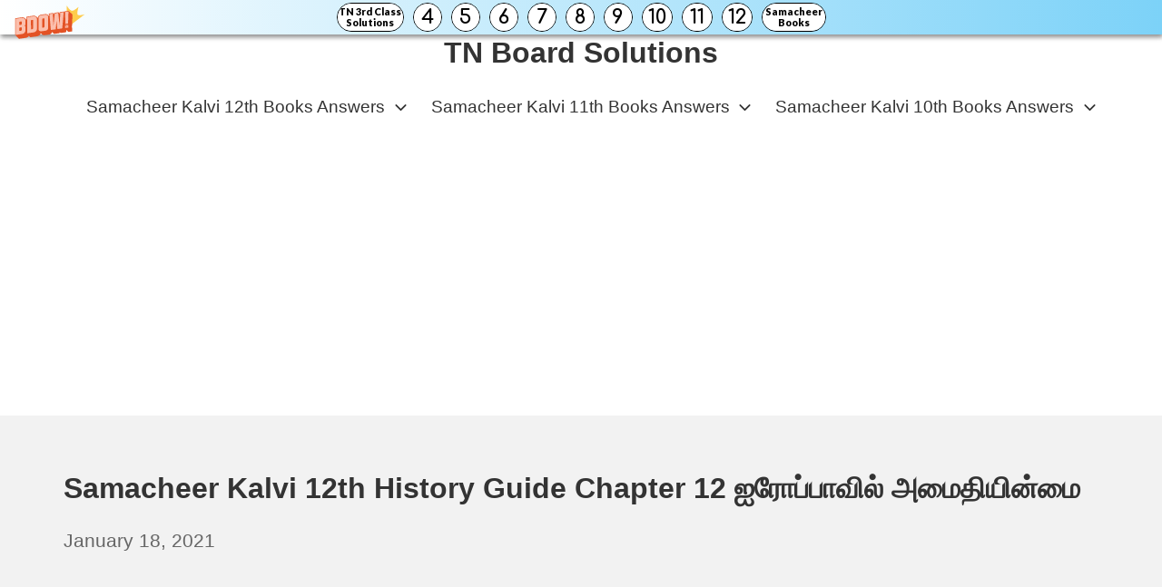

--- FILE ---
content_type: text/html; charset=UTF-8
request_url: https://tnboardsolutions.com/samacheer-kalvi-12th-history-guide-chapter-12-in-tamil/
body_size: 27066
content:
<!DOCTYPE html><html lang="en-US"><head><meta charset="UTF-8"><meta name="viewport" content="width=device-width, initial-scale=1"><link rel="profile" href="https://gmpg.org/xfn/11"><title>Samacheer Kalvi 12th History Guide Chapter 12 ஐரோப்பாவில் அமைதியின்மை &#8211; TN Board Solutions</title><meta name='robots' content='max-image-preview:large' /><link rel='dns-prefetch' href='//stats.wp.com' /><link href='https://fonts.gstatic.com' crossorigin='anonymous' rel='preconnect' /><link href='https://fonts.googleapis.com' rel='preconnect' /><link href='https://connect.facebook.net' rel='preconnect' /><link href='https://www.google-analytics.com' rel='preconnect' /><link href='https://www.googletagmanager.com' rel='preconnect' /><link rel="alternate" type="application/rss+xml" title="TN Board Solutions &raquo; Feed" href="https://tnboardsolutions.com/feed/" /><link rel="alternate" type="application/rss+xml" title="TN Board Solutions &raquo; Comments Feed" href="https://tnboardsolutions.com/comments/feed/" /><link rel='stylesheet' id='wp-block-library-css' href='https://tnboardsolutions.com/wp-includes/css/dist/block-library/style.min.css' type='text/css' media='all' /><link rel='stylesheet' id='mediaelement-css' href='https://tnboardsolutions.com/wp-includes/js/mediaelement/mediaelementplayer-legacy.min.css' type='text/css' media='all' /><link rel='stylesheet' id='wp-mediaelement-css' href='https://tnboardsolutions.com/wp-includes/js/mediaelement/wp-mediaelement.min.css' type='text/css' media='all' /><style id='jetpack-sharing-buttons-style-inline-css' type='text/css'>.jetpack-sharing-buttons__services-list{display:flex;flex-direction:row;flex-wrap:wrap;gap:0;list-style-type:none;margin:5px;padding:0}.jetpack-sharing-buttons__services-list.has-small-icon-size{font-size:12px}.jetpack-sharing-buttons__services-list.has-normal-icon-size{font-size:16px}.jetpack-sharing-buttons__services-list.has-large-icon-size{font-size:24px}.jetpack-sharing-buttons__services-list.has-huge-icon-size{font-size:36px}@media print{.jetpack-sharing-buttons__services-list{display:none!important}}.editor-styles-wrapper .wp-block-jetpack-sharing-buttons{gap:0;padding-inline-start:0}ul.jetpack-sharing-buttons__services-list.has-background{padding:1.25em 2.375em}</style><style id='classic-theme-styles-inline-css' type='text/css'>/*! This file is auto-generated */
.wp-block-button__link{color:#fff;background-color:#32373c;border-radius:9999px;box-shadow:none;text-decoration:none;padding:calc(.667em + 2px) calc(1.333em + 2px);font-size:1.125em}.wp-block-file__button{background:#32373c;color:#fff;text-decoration:none}</style><style id='global-styles-inline-css' type='text/css'>:root{--wp--preset--aspect-ratio--square:1;--wp--preset--aspect-ratio--4-3:4/3;--wp--preset--aspect-ratio--3-4:3/4;--wp--preset--aspect-ratio--3-2:3/2;--wp--preset--aspect-ratio--2-3:2/3;--wp--preset--aspect-ratio--16-9:16/9;--wp--preset--aspect-ratio--9-16:9/16;--wp--preset--color--black:#000;--wp--preset--color--cyan-bluish-gray:#abb8c3;--wp--preset--color--white:#fff;--wp--preset--color--pale-pink:#f78da7;--wp--preset--color--vivid-red:#cf2e2e;--wp--preset--color--luminous-vivid-orange:#ff6900;--wp--preset--color--luminous-vivid-amber:#fcb900;--wp--preset--color--light-green-cyan:#7bdcb5;--wp--preset--color--vivid-green-cyan:#00d084;--wp--preset--color--pale-cyan-blue:#8ed1fc;--wp--preset--color--vivid-cyan-blue:#0693e3;--wp--preset--color--vivid-purple:#9b51e0;--wp--preset--gradient--vivid-cyan-blue-to-vivid-purple:linear-gradient(135deg,rgba(6,147,227,1) 0%,#9b51e0 100%);--wp--preset--gradient--light-green-cyan-to-vivid-green-cyan:linear-gradient(135deg,#7adcb4 0%,#00d082 100%);--wp--preset--gradient--luminous-vivid-amber-to-luminous-vivid-orange:linear-gradient(135deg,rgba(252,185,0,1) 0%,rgba(255,105,0,1) 100%);--wp--preset--gradient--luminous-vivid-orange-to-vivid-red:linear-gradient(135deg,rgba(255,105,0,1) 0%,#cf2e2e 100%);--wp--preset--gradient--very-light-gray-to-cyan-bluish-gray:linear-gradient(135deg,#eee 0%,#a9b8c3 100%);--wp--preset--gradient--cool-to-warm-spectrum:linear-gradient(135deg,#4aeadc 0%,#9778d1 20%,#cf2aba 40%,#ee2c82 60%,#fb6962 80%,#fef84c 100%);--wp--preset--gradient--blush-light-purple:linear-gradient(135deg,#ffceec 0%,#9896f0 100%);--wp--preset--gradient--blush-bordeaux:linear-gradient(135deg,#fecda5 0%,#fe2d2d 50%,#6b003e 100%);--wp--preset--gradient--luminous-dusk:linear-gradient(135deg,#ffcb70 0%,#c751c0 50%,#4158d0 100%);--wp--preset--gradient--pale-ocean:linear-gradient(135deg,#fff5cb 0%,#b6e3d4 50%,#33a7b5 100%);--wp--preset--gradient--electric-grass:linear-gradient(135deg,#caf880 0%,#71ce7e 100%);--wp--preset--gradient--midnight:linear-gradient(135deg,#020381 0%,#2874fc 100%);--wp--preset--font-size--small:16.15px;--wp--preset--font-size--medium:22.8px;--wp--preset--font-size--large:28.5px;--wp--preset--font-size--x-large:42px;--wp--preset--font-size--regular:19px;--wp--preset--font-size--huge:38px;--wp--preset--spacing--20:.44rem;--wp--preset--spacing--30:.67rem;--wp--preset--spacing--40:1rem;--wp--preset--spacing--50:1.5rem;--wp--preset--spacing--60:2.25rem;--wp--preset--spacing--70:3.38rem;--wp--preset--spacing--80:5.06rem;--wp--preset--shadow--natural:6px 6px 9px rgba(0,0,0,.2);--wp--preset--shadow--deep:12px 12px 50px rgba(0,0,0,.4);--wp--preset--shadow--sharp:6px 6px 0px rgba(0,0,0,.2);--wp--preset--shadow--outlined:6px 6px 0px -3px rgba(255,255,255,1),6px 6px rgba(0,0,0,1);--wp--preset--shadow--crisp:6px 6px 0px rgba(0,0,0,1)}:where(.is-layout-flex){gap:.5em}:where(.is-layout-grid){gap:.5em}body .is-layout-flex{display:flex}.is-layout-flex{flex-wrap:wrap;align-items:center}.is-layout-flex>:is(*,div){margin:0}body .is-layout-grid{display:grid}.is-layout-grid>:is(*,div){margin:0}:where(.wp-block-columns.is-layout-flex){gap:2em}:where(.wp-block-columns.is-layout-grid){gap:2em}:where(.wp-block-post-template.is-layout-flex){gap:1.25em}:where(.wp-block-post-template.is-layout-grid){gap:1.25em}.has-black-color{color:var(--wp--preset--color--black) !important}.has-cyan-bluish-gray-color{color:var(--wp--preset--color--cyan-bluish-gray) !important}.has-white-color{color:var(--wp--preset--color--white) !important}.has-pale-pink-color{color:var(--wp--preset--color--pale-pink) !important}.has-vivid-red-color{color:var(--wp--preset--color--vivid-red) !important}.has-luminous-vivid-orange-color{color:var(--wp--preset--color--luminous-vivid-orange) !important}.has-luminous-vivid-amber-color{color:var(--wp--preset--color--luminous-vivid-amber) !important}.has-light-green-cyan-color{color:var(--wp--preset--color--light-green-cyan) !important}.has-vivid-green-cyan-color{color:var(--wp--preset--color--vivid-green-cyan) !important}.has-pale-cyan-blue-color{color:var(--wp--preset--color--pale-cyan-blue) !important}.has-vivid-cyan-blue-color{color:var(--wp--preset--color--vivid-cyan-blue) !important}.has-vivid-purple-color{color:var(--wp--preset--color--vivid-purple) !important}.has-black-background-color{background-color:var(--wp--preset--color--black) !important}.has-cyan-bluish-gray-background-color{background-color:var(--wp--preset--color--cyan-bluish-gray) !important}.has-white-background-color{background-color:var(--wp--preset--color--white) !important}.has-pale-pink-background-color{background-color:var(--wp--preset--color--pale-pink) !important}.has-vivid-red-background-color{background-color:var(--wp--preset--color--vivid-red) !important}.has-luminous-vivid-orange-background-color{background-color:var(--wp--preset--color--luminous-vivid-orange) !important}.has-luminous-vivid-amber-background-color{background-color:var(--wp--preset--color--luminous-vivid-amber) !important}.has-light-green-cyan-background-color{background-color:var(--wp--preset--color--light-green-cyan) !important}.has-vivid-green-cyan-background-color{background-color:var(--wp--preset--color--vivid-green-cyan) !important}.has-pale-cyan-blue-background-color{background-color:var(--wp--preset--color--pale-cyan-blue) !important}.has-vivid-cyan-blue-background-color{background-color:var(--wp--preset--color--vivid-cyan-blue) !important}.has-vivid-purple-background-color{background-color:var(--wp--preset--color--vivid-purple) !important}.has-black-border-color{border-color:var(--wp--preset--color--black) !important}.has-cyan-bluish-gray-border-color{border-color:var(--wp--preset--color--cyan-bluish-gray) !important}.has-white-border-color{border-color:var(--wp--preset--color--white) !important}.has-pale-pink-border-color{border-color:var(--wp--preset--color--pale-pink) !important}.has-vivid-red-border-color{border-color:var(--wp--preset--color--vivid-red) !important}.has-luminous-vivid-orange-border-color{border-color:var(--wp--preset--color--luminous-vivid-orange) !important}.has-luminous-vivid-amber-border-color{border-color:var(--wp--preset--color--luminous-vivid-amber) !important}.has-light-green-cyan-border-color{border-color:var(--wp--preset--color--light-green-cyan) !important}.has-vivid-green-cyan-border-color{border-color:var(--wp--preset--color--vivid-green-cyan) !important}.has-pale-cyan-blue-border-color{border-color:var(--wp--preset--color--pale-cyan-blue) !important}.has-vivid-cyan-blue-border-color{border-color:var(--wp--preset--color--vivid-cyan-blue) !important}.has-vivid-purple-border-color{border-color:var(--wp--preset--color--vivid-purple) !important}.has-vivid-cyan-blue-to-vivid-purple-gradient-background{background:var(--wp--preset--gradient--vivid-cyan-blue-to-vivid-purple) !important}.has-light-green-cyan-to-vivid-green-cyan-gradient-background{background:var(--wp--preset--gradient--light-green-cyan-to-vivid-green-cyan) !important}.has-luminous-vivid-amber-to-luminous-vivid-orange-gradient-background{background:var(--wp--preset--gradient--luminous-vivid-amber-to-luminous-vivid-orange) !important}.has-luminous-vivid-orange-to-vivid-red-gradient-background{background:var(--wp--preset--gradient--luminous-vivid-orange-to-vivid-red) !important}.has-very-light-gray-to-cyan-bluish-gray-gradient-background{background:var(--wp--preset--gradient--very-light-gray-to-cyan-bluish-gray) !important}.has-cool-to-warm-spectrum-gradient-background{background:var(--wp--preset--gradient--cool-to-warm-spectrum) !important}.has-blush-light-purple-gradient-background{background:var(--wp--preset--gradient--blush-light-purple) !important}.has-blush-bordeaux-gradient-background{background:var(--wp--preset--gradient--blush-bordeaux) !important}.has-luminous-dusk-gradient-background{background:var(--wp--preset--gradient--luminous-dusk) !important}.has-pale-ocean-gradient-background{background:var(--wp--preset--gradient--pale-ocean) !important}.has-electric-grass-gradient-background{background:var(--wp--preset--gradient--electric-grass) !important}.has-midnight-gradient-background{background:var(--wp--preset--gradient--midnight) !important}.has-small-font-size{font-size:var(--wp--preset--font-size--small) !important}.has-medium-font-size{font-size:var(--wp--preset--font-size--medium) !important}.has-large-font-size{font-size:var(--wp--preset--font-size--large) !important}.has-x-large-font-size{font-size:var(--wp--preset--font-size--x-large) !important}:where(.wp-block-post-template.is-layout-flex){gap:1.25em}:where(.wp-block-post-template.is-layout-grid){gap:1.25em}:where(.wp-block-columns.is-layout-flex){gap:2em}:where(.wp-block-columns.is-layout-grid){gap:2em}:root :where(.wp-block-pullquote){font-size:1.5em;line-height:1.6}</style><link rel='stylesheet' id='suki-jetpack-css' href='https://tnboardsolutions.com/wp-content/themes/suki/assets/css/compatibilities/jetpack/jetpack.min.css' type='text/css' media='all' /><link rel='stylesheet' id='suki-css' href='https://tnboardsolutions.com/wp-content/themes/suki/assets/css/main.min.css' type='text/css' media='all' /><style id='suki-inline-css' type='text/css'>html{font-size:19px}h4,.h4{font-size:17px}.widget_block>[class^=wp-block-]>h2:first-child,.widget_block>[class^=wp-block-]>h3:first-child,.widget_block>[class^=wp-block-]>h4:first-child,.widget_block>[class^=wp-block-]>h5:first-child,.widget_block>[class^=wp-block-]>h6:first-child,.widget-title{font-size:17px}</style><link rel="https://api.w.org/" href="https://tnboardsolutions.com/wp-json/" /><link rel="alternate" title="JSON" type="application/json" href="https://tnboardsolutions.com/wp-json/wp/v2/posts/31435" /><link rel="EditURI" type="application/rsd+xml" title="RSD" href="https://tnboardsolutions.com/xmlrpc.php?rsd" /><meta name="generator" content="WordPress 6.6.2" /><link rel="canonical" href="https://tnboardsolutions.com/samacheer-kalvi-12th-history-guide-chapter-12-in-tamil/" /><link rel='shortlink' href='https://tnboardsolutions.com/?p=31435' /><link rel="alternate" title="oEmbed (JSON)" type="application/json+oembed" href="https://tnboardsolutions.com/wp-json/oembed/1.0/embed?url=https%3A%2F%2Ftnboardsolutions.com%2Fsamacheer-kalvi-12th-history-guide-chapter-12-in-tamil%2F" /><link rel="alternate" title="oEmbed (XML)" type="text/xml+oembed" href="https://tnboardsolutions.com/wp-json/oembed/1.0/embed?url=https%3A%2F%2Ftnboardsolutions.com%2Fsamacheer-kalvi-12th-history-guide-chapter-12-in-tamil%2F&#038;format=xml" /> <script data-ad-client="ca-pub-5905303091284437" async src="https://pagead2.googlesyndication.com/pagead/js/adsbygoogle.js"></script> <script defer src="[data-uri]"></script> <style>img#wpstats{display:none}</style><style type="text/css" id="suki-custom-css"></style></head><body class="post-template-default single single-post postid-31435 single-format-standard wp-embed-responsive ltr group-blog suki-page-layout-full-width suki-ver-1-3-7"> <a class="skip-link screen-reader-text" href="#content">Skip to content</a><div id="mobile-vertical-header" class="suki-header-mobile-vertical suki-header suki-popup suki-header-mobile-vertical-display-drawer suki-header-mobile-vertical-position-left suki-text-align-left" itemscope itemtype="https://schema.org/WPHeader"><div class="suki-popup-background suki-popup-close"></div><div class="suki-header-mobile-vertical-bar suki-header-section-vertical suki-popup-content"><div class="suki-header-section-vertical-column"><div class="suki-header-mobile-vertical-bar-top suki-header-section-vertical-row"><div class="suki-header-search-bar suki-header-search"><form role="search" method="get" class="search-form" action="https://tnboardsolutions.com/"> <label> <span class="screen-reader-text">Search for:</span> <input type="search" class="search-field" placeholder="Search&hellip;" value="" name="s" /><span class="suki-icon suki-search-icon" title="" aria-hidden="true"><svg xmlns="http://www.w3.org/2000/svg" viewBox="0 0 64 64" width="64" height="64"><path d="M26,46.1a20,20,0,1,1,20-20A20,20,0,0,1,26,46.1ZM63.4,58.5,48.2,43.3a3.67,3.67,0,0,0-2-.8A26.7,26.7,0,0,0,52,26a26,26,0,1,0-9.6,20.2,4.64,4.64,0,0,0,.8,2L58.4,63.4a1.93,1.93,0,0,0,2.8,0l2.1-2.1A1.86,1.86,0,0,0,63.4,58.5Z"/></svg></span> </label> <input type="submit" class="search-submit" value="Search" /></form></div><nav class="suki-header-mobile-menu suki-header-menu site-navigation" role="navigation" itemscope itemtype="https://schema.org/SiteNavigationElement" aria-label="Mobile Header Menu"><ul id="menu-top" class="menu suki-toggle-menu"><li id="menu-item-37976" class="menu-item menu-item-type-custom menu-item-object-custom menu-item-has-children menu-item-37976"><a href="https://tnboardsolutions.com/samacheer-kalvi-12th-books-solutions/" class="suki-menu-item-link "><span class="suki-menu-item-title">Samacheer Kalvi 12th Books Answers</span></a><button class="suki-sub-menu-toggle suki-toggle"><span class="suki-icon suki-dropdown-sign" title="" aria-hidden="true"><svg xmlns="http://www.w3.org/2000/svg" viewBox="0 0 64 64" width="64" height="64"><path d="M32,43.71a3,3,0,0,1-2.12-.88L12.17,25.12a2,2,0,0,1,0-2.83l1.42-1.41a2,2,0,0,1,2.82,0L32,36.47,47.59,20.88a2,2,0,0,1,2.82,0l1.42,1.41a2,2,0,0,1,0,2.83L34.12,42.83A3,3,0,0,1,32,43.71Z"/></svg></span><span class="screen-reader-text">Expand / Collapse</span></button><ul class="sub-menu"><li id="menu-item-37979" class="menu-item menu-item-type-custom menu-item-object-custom menu-item-37979"><a href="https://tnboardsolutions.com/tamil-nadu-12th-model-question-papers/" class="suki-menu-item-link "><span class="suki-menu-item-title">Tamil Nadu 12th Model Question Papers</span></a></li></ul></li><li id="menu-item-37977" class="menu-item menu-item-type-custom menu-item-object-custom menu-item-has-children menu-item-37977"><a href="https://tnboardsolutions.com/samacheer-kalvi-11th-books-solutions/" class="suki-menu-item-link "><span class="suki-menu-item-title">Samacheer Kalvi 11th Books Answers</span></a><button class="suki-sub-menu-toggle suki-toggle"><span class="suki-icon suki-dropdown-sign" title="" aria-hidden="true"><svg xmlns="http://www.w3.org/2000/svg" viewBox="0 0 64 64" width="64" height="64"><path d="M32,43.71a3,3,0,0,1-2.12-.88L12.17,25.12a2,2,0,0,1,0-2.83l1.42-1.41a2,2,0,0,1,2.82,0L32,36.47,47.59,20.88a2,2,0,0,1,2.82,0l1.42,1.41a2,2,0,0,1,0,2.83L34.12,42.83A3,3,0,0,1,32,43.71Z"/></svg></span><span class="screen-reader-text">Expand / Collapse</span></button><ul class="sub-menu"><li id="menu-item-37980" class="menu-item menu-item-type-custom menu-item-object-custom menu-item-37980"><a href="https://tnboardsolutions.com/tamil-nadu-11th-model-question-papers/" class="suki-menu-item-link "><span class="suki-menu-item-title">Tamil Nadu 11th Model Question Papers</span></a></li></ul></li><li id="menu-item-22534" class="menu-item menu-item-type-custom menu-item-object-custom menu-item-has-children menu-item-22534"><a href="https://tnboardsolutions.com/samacheer-kalvi-10th-books-solutions/" class="suki-menu-item-link "><span class="suki-menu-item-title">Samacheer Kalvi 10th Books Answers</span></a><button class="suki-sub-menu-toggle suki-toggle"><span class="suki-icon suki-dropdown-sign" title="" aria-hidden="true"><svg xmlns="http://www.w3.org/2000/svg" viewBox="0 0 64 64" width="64" height="64"><path d="M32,43.71a3,3,0,0,1-2.12-.88L12.17,25.12a2,2,0,0,1,0-2.83l1.42-1.41a2,2,0,0,1,2.82,0L32,36.47,47.59,20.88a2,2,0,0,1,2.82,0l1.42,1.41a2,2,0,0,1,0,2.83L34.12,42.83A3,3,0,0,1,32,43.71Z"/></svg></span><span class="screen-reader-text">Expand / Collapse</span></button><ul class="sub-menu"><li id="menu-item-37978" class="menu-item menu-item-type-custom menu-item-object-custom menu-item-37978"><a href="https://tnboardsolutions.com/samacheer-kalvi-10th-model-question-papers/" class="suki-menu-item-link "><span class="suki-menu-item-title">Samacheer Kalvi 10th Model Question Papers</span></a></li><li id="menu-item-22536" class="menu-item menu-item-type-custom menu-item-object-custom menu-item-22536"><a href="https://tnboardsolutions.com/samacheer-kalvi-9th-books-solutions/" class="suki-menu-item-link "><span class="suki-menu-item-title">Samacheer Kalvi 9th Books Answers</span></a></li><li id="menu-item-22535" class="menu-item menu-item-type-custom menu-item-object-custom menu-item-22535"><a href="https://tnboardsolutions.com/samacheer-kalvi-8th-books-solutions/" class="suki-menu-item-link "><span class="suki-menu-item-title">Samacheer Kalvi 8th Books Answers</span></a></li><li id="menu-item-22533" class="menu-item menu-item-type-custom menu-item-object-custom menu-item-22533"><a href="https://tnboardsolutions.com/samacheer-kalvi-7th-books-solutions/" class="suki-menu-item-link "><span class="suki-menu-item-title">Samacheer Kalvi 7th Books Answers</span></a></li><li id="menu-item-22532" class="menu-item menu-item-type-custom menu-item-object-custom menu-item-22532"><a href="https://tnboardsolutions.com/samacheer-kalvi-6th-books-solutions/" class="suki-menu-item-link "><span class="suki-menu-item-title">Samacheer Kalvi 6th Books Answers</span></a></li><li id="menu-item-22537" class="menu-item menu-item-type-custom menu-item-object-custom menu-item-22537"><a href="https://tnboardsolutions.com/samacheer-kalvi-5th-books-solutions/" class="suki-menu-item-link "><span class="suki-menu-item-title">Samacheer Kalvi 5th Books Answers</span></a></li><li id="menu-item-37981" class="menu-item menu-item-type-custom menu-item-object-custom menu-item-37981"><a href="https://tnboardsolutions.com/samacheer-kalvi-4th-books-solutions/" class="suki-menu-item-link "><span class="suki-menu-item-title">Samacheer Kalvi 4th Books Answers</span></a></li></ul></li></ul></nav></div></div></div></div><div id="canvas" class="suki-canvas"><div id="page" class="site"><header id="masthead" class="suki-header site-header" role="banner" itemscope itemtype="https://schema.org/WPHeader"><div id="header" class="suki-header-main suki-header"><div id="suki-header-top-bar" class="suki-header-top-bar suki-header-section suki-section suki-section-default suki-header-menu-highlight-none"><div class="suki-header-top-bar-inner suki-section-inner"><div class="suki-wrapper"><div class="suki-header-top-bar-row suki-header-row suki-header-row-with-center"><div class="suki-header-top-bar-left suki-header-column"></div><div class="suki-header-top-bar-center suki-header-column"><div class="suki-header-logo site-branding menu"><div class="site-title menu-item h1"> <a href="https://tnboardsolutions.com/" rel="home" class="suki-menu-item-link"> <span class="suki-default-logo suki-logo">TN Board Solutions</span> </a></div></div></div><div class="suki-header-top-bar-right suki-header-column"></div></div></div></div></div><div id="suki-header-main-bar" class="suki-header-main-bar suki-header-section suki-section suki-section-default suki-header-menu-highlight-none"><div class="suki-header-main-bar-inner suki-section-inner"><div class="suki-wrapper"><div class="suki-header-main-bar-row suki-header-row "><div class="suki-header-main-bar-left suki-header-column"></div><div class="suki-header-main-bar-right suki-header-column"><nav class="suki-header-menu-1 suki-header-menu site-navigation" role="navigation" itemscope itemtype="https://schema.org/SiteNavigationElement" aria-label="Header Menu 1"><ul id="menu-top-1" class="menu suki-hover-menu"><li class="menu-item menu-item-type-custom menu-item-object-custom menu-item-has-children menu-item-37976"><a href="https://tnboardsolutions.com/samacheer-kalvi-12th-books-solutions/" class="suki-menu-item-link "><span class="suki-menu-item-title">Samacheer Kalvi 12th Books Answers</span><span class="suki-icon suki-dropdown-sign" title="" aria-hidden="true"><svg xmlns="http://www.w3.org/2000/svg" viewBox="0 0 64 64" width="64" height="64"><path d="M32,43.71a3,3,0,0,1-2.12-.88L12.17,25.12a2,2,0,0,1,0-2.83l1.42-1.41a2,2,0,0,1,2.82,0L32,36.47,47.59,20.88a2,2,0,0,1,2.82,0l1.42,1.41a2,2,0,0,1,0,2.83L34.12,42.83A3,3,0,0,1,32,43.71Z"/></svg></span></a><ul class="sub-menu"><li class="menu-item menu-item-type-custom menu-item-object-custom menu-item-37979"><a href="https://tnboardsolutions.com/tamil-nadu-12th-model-question-papers/" class="suki-menu-item-link "><span class="suki-menu-item-title">Tamil Nadu 12th Model Question Papers</span></a></li></ul></li><li class="menu-item menu-item-type-custom menu-item-object-custom menu-item-has-children menu-item-37977"><a href="https://tnboardsolutions.com/samacheer-kalvi-11th-books-solutions/" class="suki-menu-item-link "><span class="suki-menu-item-title">Samacheer Kalvi 11th Books Answers</span><span class="suki-icon suki-dropdown-sign" title="" aria-hidden="true"><svg xmlns="http://www.w3.org/2000/svg" viewBox="0 0 64 64" width="64" height="64"><path d="M32,43.71a3,3,0,0,1-2.12-.88L12.17,25.12a2,2,0,0,1,0-2.83l1.42-1.41a2,2,0,0,1,2.82,0L32,36.47,47.59,20.88a2,2,0,0,1,2.82,0l1.42,1.41a2,2,0,0,1,0,2.83L34.12,42.83A3,3,0,0,1,32,43.71Z"/></svg></span></a><ul class="sub-menu"><li class="menu-item menu-item-type-custom menu-item-object-custom menu-item-37980"><a href="https://tnboardsolutions.com/tamil-nadu-11th-model-question-papers/" class="suki-menu-item-link "><span class="suki-menu-item-title">Tamil Nadu 11th Model Question Papers</span></a></li></ul></li><li class="menu-item menu-item-type-custom menu-item-object-custom menu-item-has-children menu-item-22534"><a href="https://tnboardsolutions.com/samacheer-kalvi-10th-books-solutions/" class="suki-menu-item-link "><span class="suki-menu-item-title">Samacheer Kalvi 10th Books Answers</span><span class="suki-icon suki-dropdown-sign" title="" aria-hidden="true"><svg xmlns="http://www.w3.org/2000/svg" viewBox="0 0 64 64" width="64" height="64"><path d="M32,43.71a3,3,0,0,1-2.12-.88L12.17,25.12a2,2,0,0,1,0-2.83l1.42-1.41a2,2,0,0,1,2.82,0L32,36.47,47.59,20.88a2,2,0,0,1,2.82,0l1.42,1.41a2,2,0,0,1,0,2.83L34.12,42.83A3,3,0,0,1,32,43.71Z"/></svg></span></a><ul class="sub-menu"><li class="menu-item menu-item-type-custom menu-item-object-custom menu-item-37978"><a href="https://tnboardsolutions.com/samacheer-kalvi-10th-model-question-papers/" class="suki-menu-item-link "><span class="suki-menu-item-title">Samacheer Kalvi 10th Model Question Papers</span></a></li><li class="menu-item menu-item-type-custom menu-item-object-custom menu-item-22536"><a href="https://tnboardsolutions.com/samacheer-kalvi-9th-books-solutions/" class="suki-menu-item-link "><span class="suki-menu-item-title">Samacheer Kalvi 9th Books Answers</span></a></li><li class="menu-item menu-item-type-custom menu-item-object-custom menu-item-22535"><a href="https://tnboardsolutions.com/samacheer-kalvi-8th-books-solutions/" class="suki-menu-item-link "><span class="suki-menu-item-title">Samacheer Kalvi 8th Books Answers</span></a></li><li class="menu-item menu-item-type-custom menu-item-object-custom menu-item-22533"><a href="https://tnboardsolutions.com/samacheer-kalvi-7th-books-solutions/" class="suki-menu-item-link "><span class="suki-menu-item-title">Samacheer Kalvi 7th Books Answers</span></a></li><li class="menu-item menu-item-type-custom menu-item-object-custom menu-item-22532"><a href="https://tnboardsolutions.com/samacheer-kalvi-6th-books-solutions/" class="suki-menu-item-link "><span class="suki-menu-item-title">Samacheer Kalvi 6th Books Answers</span></a></li><li class="menu-item menu-item-type-custom menu-item-object-custom menu-item-22537"><a href="https://tnboardsolutions.com/samacheer-kalvi-5th-books-solutions/" class="suki-menu-item-link "><span class="suki-menu-item-title">Samacheer Kalvi 5th Books Answers</span></a></li><li class="menu-item menu-item-type-custom menu-item-object-custom menu-item-37981"><a href="https://tnboardsolutions.com/samacheer-kalvi-4th-books-solutions/" class="suki-menu-item-link "><span class="suki-menu-item-title">Samacheer Kalvi 4th Books Answers</span></a></li></ul></li></ul></nav></div></div></div></div></div></div><div id="mobile-header" class="suki-header-mobile suki-header"><div id="suki-header-mobile-main-bar" class="suki-header-mobile-main-bar suki-header-section suki-section suki-section-default"><div class="suki-header-mobile-main-bar-inner suki-section-inner"><div class="suki-wrapper"><div class="suki-header-mobile-main-bar-row suki-header-row "><div class="suki-header-mobile-main-bar-left suki-header-column"><div class="suki-header-mobile-logo site-branding menu"><div class="site-title menu-item h1"> <a href="https://tnboardsolutions.com/" rel="home" class="suki-menu-item-link"> <span class="suki-default-logo suki-logo">TN Board Solutions</span> </a></div></div></div><div class="suki-header-mobile-main-bar-right suki-header-column"><div class="suki-header-mobile-vertical-toggle"> <button class="suki-popup-toggle suki-toggle" data-target="mobile-vertical-header" aria-expanded="false"> <span class="suki-icon suki-menu-icon" title="" aria-hidden="true"><svg xmlns="http://www.w3.org/2000/svg" viewBox="0 0 64 64" width="64" height="64"><path d="M60,35H4a2,2,0,0,1-2-2V31a2,2,0,0,1,2-2H60a2,2,0,0,1,2,2v2A2,2,0,0,1,60,35Zm0-22H4a2,2,0,0,1-2-2V9A2,2,0,0,1,4,7H60a2,2,0,0,1,2,2v2A2,2,0,0,1,60,13Zm0,44H4a2,2,0,0,1-2-2V53a2,2,0,0,1,2-2H60a2,2,0,0,1,2,2v2A2,2,0,0,1,60,57Z"/></svg></span> <span class="screen-reader-text">Mobile Menu</span> </button></div></div></div></div></div></div></div></header><div id="content" class="suki-content site-content suki-section suki-section-default suki-content-layout-right-sidebar"><section id="hero" class="suki-hero suki-section-default" role="region" aria-label="Hero Section"><div class="suki-hero-inner suki-section-inner"><div class="suki-wrapper"><div class="content-header suki-text-align-left"><h1 class="entry-title page-title">Samacheer Kalvi 12th History Guide Chapter 12 ஐரோப்பாவில் அமைதியின்மை</h1><div class="entry-meta"><span class="entry-meta-date"><a href="https://tnboardsolutions.com/samacheer-kalvi-12th-history-guide-chapter-12-in-tamil/" class="posted-on"><time class="entry-date published" datetime="2021-01-18T11:42:31+05:30">January 18, 2021</time><time class="updated screen-reader-text" datetime="2021-07-08T01:55:26+05:30">July 8, 2021</time></a></span></div></div></div></div></section><div class="suki-content-inner suki-section-inner"><div class="suki-wrapper"><div class="suki-content-row"><div id="primary" class="content-area"><main id="main" class="site-main" role="main"><div id="post-31435" class="entry post-31435 post type-post status-publish format-standard hentry category-class-12" role="article"><div class="entry-wrapper"><div class="entry-content"><div class='code-block code-block-1' style='margin: 8px 0; clear: both;'> <script defer id="AV6550bfb26a1f2b71a601e6bc" type="text/javascript" src="https://tg1.vidcrunch.com/api/adserver/spt?AV_TAGID=6550bfb26a1f2b71a601e6bc&AV_PUBLISHERID=653bd2605017689a7b024c16"></script></div><p>Tamilnadu State Board New Syllabus <a href="https://tnboardsolutions.com/samacheer-kalvi-12th-history-guide/">Samacheer Kalvi 12th History Guide</a> Pdf Chapter 12 ஐரோப்பாவில் அமைதியின்மை Text Book Back Questions and Answers, Notes.</p><h2>Tamilnadu Samacheer Kalvi 12th History Solutions Chapter 12 ஐரோப்பாவில் அமைதியின்மை</h2><h3>12th History Guide ஐரோப்பாவில் அமைதியின்மை Text Book Questions and Answers</h3><p><span style="color: #0000ff;">I. சரியான விடையைத் தேர்ந்தெடுக்கவும்</span></p><p>Question 1.<br /> நெப்போலியன் முதன்முறை நாடு கடத்தப்பட்டு சிறை வைக்கப்பட்ட இடம் &#8230;&#8230;&#8230;&#8230;&#8230;. ஆகும்.<br /> அ) எல்பா<br /> ஆ) செயின்ட் ஹெலனா<br /> இ) கார்சிகா<br /> ஈ) வாட்டர்லூ<br /> Answer:<br /> அ) எல்பா</p><p><img decoding="async" src="https://tnboardsolutions.com/wp-content/uploads/2020/01/SamacheerKalvi.Guide_.png" alt="Samacheer Kalvi 12th History Guide Chapter 12 ஐரோப்பாவில் அமைதியின்மை" width="207" height="20" /></p><p>Question 2.<br /> பிரிட்டிஷ், பெல்ஜிய மற்றும் பிரஷ்யக் கூட்டுப் படைகளால் நெப்போலியன் தோற்கடிக்கப்பட்ட வாட்டர்லூ அமையப்பெற்ற இடம் &#8230;&#8230;<br /> அ) பிரான்ஸ்<br /> ஆ) ஜெர்மனி<br /> இ) பெல்ஜியம்<br /> ஈ) இத்தாலி<br /> Answer:<br /> இ) பெல்ஜியம்</p><p>Question 3.<br /> கூற்று : கற்பனைவாத சோஷலிஸ்டுகள் உற்பத்திக் கருவிகளைப் பொதுவில் கொண்ட மாதிரி சமூகங்களைப் பரிந்துரைத்தனர்.<br /> காரணம் : அவர்கள் வறுமையும், வேலையில்லா திண்டாட்டமும் ஒழிந்த சோஷலிச சமூகத்தை வளர்தெடுக்கும் தொலைநோக்குப் பார்வையைக் கொண்டிருந்தனர். பாதுகாக்க<br /> அ) கூற்றும் காரணமும் சரி. காரணம் கூற்றை விளக்குகிறது. &#8211;<br /> ஆ) கூற்றும் காரணமும் சரி. ஆனால் காரணம் கூற்றை விளக்கவில்லை .<br /> இ) கூற்று சரி. காரணம் தவறு.<br /> ஈ) கூற்று தவறு. காரணம் சரி,<br /> Answer:<br /> அ) கூற்றும் காரணமும் சரி. காரணம் கூற்றை விளக்குகிறது.</p><p>Question 4.<br /> இங்கிலாந்தில் தொழிற்சங்கங்களுக்கு சட்ட அங்கீகாரம் வழங்கப்பட்ட ஆண்டு &#8230;..<br /> அ) 1815<br /> ஆ) 1822<br /> இ) 1824<br /> ஈ) 1827<br /> Answer:<br /> இ) 1824</p><p><img decoding="async" src="https://tnboardsolutions.com/wp-content/uploads/2020/01/SamacheerKalvi.Guide_.png" alt="Samacheer Kalvi 12th History Guide Chapter 12 ஐரோப்பாவில் அமைதியின்மை" width="207" height="20" /></p><p>Question 5.<br /> கீழ்க்கொடுக்கப்பட்டுள்ள குறியீடுகளில் சரியானவற்றை தெரிவு செய்துப் பொருத்துக</p><table border="2"><tbody><tr><td width="204">அ புதிய கிறித்தவம்</td><td width="150">1. வில்லியம் லவெட்</td></tr><tr><td width="204">ஆ எ நியூ வியூ ஆப் சொசைட்டி</td><td width="150">2. லூயி பிளாங்க்</td></tr><tr><td width="204">இ ரெவ்யூ டூ ப்ராக்ரஸ்</td><td width="150">3. செயின்ட் சீமோன்</td></tr><tr><td width="204">ஈ மக்களின் பட்டயம்</td><td width="150">4 இராபர்ட் ஓவன்</td></tr></tbody></table><p>அ) 2, 3, 4, 1<br /> ஆ) 3, 4, 2, 1<br /> இ) 1, 4, 3, 2<br /> ஈ) 3, 1, 2, 4<br /> Answer:<br /> ஆ) 3, 4, 2, 1</p><p>Question 6.<br /> மார்க்சும், ஏங்கல்சும் தங்களின் கம்யூனிஸ்ட் மேனிபெஸ்டோ என்ற நூலை &#8230;&#8230;&#8230;&#8230;&#8230; ஆண்டில் வெளியிட்டனர்.<br /> அ) 1842<br /> ஆ) 1848)<br /> இ) 1867<br /> ஈ) 1871<br /> Answer:<br /> ஆ) 1848</p><p>Question 7.<br /> கூற்று : மக்கள் உரிமை சாசன இயக்கம் ஒரு கலவரமோ, புரட்சியோ அல்ல.<br /> காரணம் : அது தொழிலாளர் வர்க்கத்தின் கட்டுப்படுத்தப்பட்ட இயக்கமாகும்.<br /> அ) கூற்றும், காரணமும் சரி. காரணம் கூற்றை விளக்குகிறது.<br /> ஆ) கூற்றும், காரணமும் சரி. ஆனால் காரணம் கூற்றை விளக்கவில்லை .<br /> இ) கூற்று சரி. காரணம் தவறு.<br /> ஈ) கூற்று தவறு. காரணம் சரி.<br /> Answer:<br /> இ) கூற்று சரி. காரணம் தவறு</p><p><img decoding="async" src="https://tnboardsolutions.com/wp-content/uploads/2020/01/SamacheerKalvi.Guide_.png" alt="Samacheer Kalvi 12th History Guide Chapter 12 ஐரோப்பாவில் அமைதியின்மை" width="207" height="20" /></p><p>Question 8.<br /> சாசனத்துவவாதிகளின் முக்கியத்துவம் பெற்ற செய்தித்தாள் &#8230;&#8230;&#8230;&#8230;&#8230;. ஆகும்.<br /> அ) ஏழை மனிதனின் பாதுகாவலன்<br /> ஆ) பட்டயம்<br /> இ) வடக்கத்திய நட்சத்திரம்<br /> ஈ) இல் ரிசார்ஜிமென்டோ<br /> Answer:<br /> இ) மட்டக்கத்திய நட்சத்திரம்</p><p>Question 9.<br /> நெப்போலியன் போனபார்ட்டின் மருமகனான லூயி நெப்போலியன 7-க் கொண்ட பட்டம் &#8230;&#8230;&#8230;&#8230;&#8230;&#8230;. என்ப தாகும்.<br /> அ) இரண்டாம் நெப்போலியன்<br /> ஆ) மூன்றாம் நெப்போலியன்<br /> இ) ஆர்லியன்ஸின் கோமகன்<br /> ஈ) நான்காம் நெப்போலியன்<br /> Answer:<br /> ஆ) மூன்றாம் நெப்போலியன்</p><p>Question 10.<br /> கோட் டெலா நேச்சர் என்ற நூலின் ஆசிரியர் &#8230;&#8230;&#8230;&#8230;&#8230;.. ஆவார்.<br /> அ) சார்லஸ் ஃபூரியர்<br /> ஆ) எட்டியன்-கேப்ரியல் மோராலி<br /> இ) செயின்ட் சீமோன்<br /> ஈ) பகுனின்<br /> Answer:<br /> ஆ) எட்டியன்-கேப்ரியல் மோராலி</p><p>Question 11.<br /> கூற்று : தேசியவாதத்திற்கு 1848ஆம் ஆண்டு தனித்துவமான வெற்றிகள் கிடைத்த ஆண்டாகும்.<br /> காரணம் : சர்வாதிகாரம் மறைந்தது போன்ற பிம்பம் சிறிது காலத்திற்குத் தோன்றியது.<br /> அ) கூற்றும், காரணமும் சரி. காரணம் கூற்றை விளக்குகிறது. கால்<br /> ஆ) கூற்றும், காரணமும் சரி. ஆனால் காரணம் கூற்றை விளக்கவில்லை<br /> இ) கூற்று சரி. காரணம் தவறு.<br /> ஈ) கூற்று தவறு. காரணம் சரி.<br /> Answer:<br /> அ) கூற்றும், காரணமும் சரி. காரணம் கூற்றை விளக்குகிறது</p><p><img decoding="async" src="https://tnboardsolutions.com/wp-content/uploads/2020/01/SamacheerKalvi.Guide_.png" alt="Samacheer Kalvi 12th History Guide Chapter 12 ஐரோப்பாவில் அமைதியின்மை" width="207" height="20" /></p><p>Question 12.<br /> இரண்டாம் சர்வதேசம் &#8230;&#8230;&#8230;&#8230;&#8230;&#8230; நகரில் துவக்கப்பட்டது.<br /> அ) பாரிஸ்<br /> ஆ) பெர்லின்<br /> இ) லண்டன்<br /> ஈ) ரோம்<br /> Answer:<br /> அ) பாரிஸ்</p><p>Question 13.<br /> இளம் இத்தாலி இயக்கம் &#8230;&#8230;&#8230;&#8230;&#8230;.. ஆண்டு துவக்கப்பட்டது.<br /> அ) 1822<br /> ஆ) 1827<br /> இ) 1831<br /> ஈ) 1846<br /> Answer:<br /> இ) 1831</p><p>Question 14.<br /> பார்மா, மொடினா, டஸ்கனி ஆகிய பகுதிகள் &#8230;&#8230;&#8230;&#8230;&#8230;&#8230;. க்குப் பிறகு பியட்மாண்ட சார்டினியா இராஜ்ஜியத்தோடு இணைக்கப்பட்டது.<br /> அ) பொதுவாக்கெடுப்பு<br /> ஆ) சார்லஸ் ஆல்பர்டின் படையெடுப்பு<br /> இ) சால்ஃபரினோ உடன்படிக்கை<br /> ஈ) வில்லாஃப்ராங்கா உடன்படிக்கை<br /> Answer:<br /> அ) பொதுவாக்கெடுப்பு</p><p>Question 15.<br /> “இரு உலகங்களின் நாயகன் “ என கொண்டாடப்பட்டவர் &#8230;&#8230;&#8230;&#8230;&#8230;&#8230;. ஆவார்.<br /> அ) சார்லஸ் ஆல்பிரட்<br /> ஆ) பிஸ்மார்க்<br /> இ) மூன்றாம் நெப்போலியன்<br /> ஈ) கரிபால்டி<br /> Answer:<br /> ஈ) கரிபால்டி</p><p>Question 16.<br /> &#8230;&#8230;&#8230;&#8230;&#8230;&#8230; இடையே ஏழு வாரப் போர் நடந்தது.<br /> அ) டென்மார்க், பிரஷ்யா<br /> ஆ) பியட்மாண்ட்-சார்டினியா, ஆஸ்திரியா<br /> இ) பிரான்ஸ், பிரஷ்யா<br /> ஈ) ஆஸ்திரியா, பிரஷ்யா<br /> Answer:<br /> ஈ) ஆஸ்திரியா, பிரஷ்யா</p><p><img decoding="async" src="https://tnboardsolutions.com/wp-content/uploads/2020/01/SamacheerKalvi.Guide_.png" alt="Samacheer Kalvi 12th History Guide Chapter 12 ஐரோப்பாவில் அமைதியின்மை" width="207" height="20" /></p><p>Question 17.<br /> பிராங்கோ -பிரஷ்யப் போர் உருவாகக் காரணமாக விளங்கியது &#8230;&#8230;&#8230;&#8230;&#8230;&#8230; ஆகும்<br /> அ) காஸ்டெய்ன் மாநாடு<br /> ஆ) எம்ஸ் தந்தி<br /> இ) பிரேக் உடன்படிக்கை<br /> ஈ) அல்சேஸ், லொரைன் பகுதிகளைக் கட்டுப்படுத்துவதில் எழுந்த சர்ச்சை<br /> Answer:<br /> ஆ) எம்ஸ் தந்தி</p><p>Question 18.<br /> ஜெர்மன் தேசத்திற்கு தொடர் சொற்பொழிவுகளை வழங்கியவர் &#8230;&#8230;.. ஆவார்.<br /> அ) ஜோஹன் வான் ஹெர்டர்<br /> ஆ) பிரைட்ரி ஷெலிகெல்<br /> இ) J.G. ஃபிக்ட்<br /> ஈ) ஆட்டோ வான் பிஸ்மார்க்<br /> Answer:<br /> இ) J.G. ஃபிக்ட்</p><p>Question 19.<br /> கூற்று : J.G. ஃபிக்ட் ஜெர்மானியர்களிடையே தேசியவாதத்தை ஊட்டினார்.<br /> காரணம் : ஃபிக்ட் இளம் இத்தாலி இயக்கத்தை சேர்ந்தவர் ஆவார்.<br /> அ) கூற்றும் காரணமும் சரி. காரணம் கூற்றை விளக்குகிறது.<br /> ஆ) கூற்றும் காரணமும் சரி. ஆனால் காரணம் கூற்றை விளக்கவில்லை<br /> இ) கூற்று சரி. காரணம் தவறு.<br /> ஈ) கூற்று தவறு. காரணம் சரி.<br /> Answer:<br /> இ) கூற்று சரி. காரணம் தவறு.</p><p>Question 20.<br /> கீழே கொடுக்கப்பட்டுள்ள குறியீடுகளில் சரியானவற்றைத் தெரிவு செய்து பொருத்துக</p><table border="2"><tbody><tr><td width="138">அ  மெட்டர்னிக்</td><td width="288">1. பியட்மாண்ட்-சார்டினியாவின் ஆட்சியாளர்</td></tr><tr><td width="138">ஆ பத்தாம் சார்லஸ்</td><td width="288">2 பிரெஞ்சு வெளியுறவுத்துறை அமைச்சர்</td></tr><tr><td width="138">இ (கிராமோன்ட்</td><td width="288">3 பிரெஞ்சு மன்னர்</td></tr><tr><td width="138">ஈ சார்லஸ் ஆல்பர்ட்</td><td width="288">4 ஆஸ்திரிய-ஹங்கேரியின் பிரதம அமைச்சர்</td></tr></tbody></table><p>அ) 1. 3, 4, 2<br /> ஆ) 4, 2, 1, 3<br /> இ) 4, 1, 2, 3<br /> ஈ) 4, 3, 2, 1<br /> Answer:<br /> ஈ) 4, 3, 2, 1</p><p><img decoding="async" src="https://tnboardsolutions.com/wp-content/uploads/2020/01/SamacheerKalvi.Guide_.png" alt="Samacheer Kalvi 12th History Guide Chapter 12 ஐரோப்பாவில் அமைதியின்மை" width="207" height="20" /></p><p><span style="color: #0000ff;">II. சுருக்கமான விடையளிக்கவும்</span></p><p>Question 1.<br /> ஆறு சரத்துகளைக் கொண்ட 1838ஆம் ஆண்டின் மக்களின் பட்டயத்தைப் பற்றி எழுதுக. (மார்ச் 2020)<br /> Answer:</p><ul><li>அனைவருக்கும் வாக்குரிமை.</li><li>அச்சுறுத்தலைத் தவிர்ப்பதற்காக வாக்குச்சீட்டுகள் மூலம் வாக்களித்தல்.</li><li>வேட்பாளர்களுக்கு சொத்துத்தகுதி நிர்ணயிக்கலாகாது.</li><li>ஏழைகள் தேர்தலில் போட்டியிடவும் பதவிகளில் இடம்பெறவும் வழிவகை செய்யும் முகமாக மக்களவைக்குத் தேர்வு செய்யப்பட்டவர்களுக்கு நிதி சலுகைகளை வழங்குதல்.</li><li>சம அளவிலான தேர்தல் மாவட்டங்களையும், சம அளவிலான பிரதிநிதித்துவத்தையும் வழங்கல்.</li><li>வருடாந்திரப் பாராளுமன்றம்.</li></ul><p>Question 2.<br /> அறுபது நபர்கள் வழங்கிய அறிக்கை பற்றி நீவீர் அறிந்தது யாது?<br /> Answer:<br /> 1864இல் அறுபதுகளின் அறிக்கை :</p><ul><li>1789இன் பிரெஞ்சு புரட்சி அரசியல் சமத்துவத்தை மட்டுமே ஏற்படுத்தியதென்றும், பொருளாதார சமத்துவத்தை ஏற்படுத்தவில்லை என்றும் அறிவித்தது.</li><li>அவர்கள் உழைக்கும் வர்க்கத்தை உழைப்பாளிகளே பிரதிநிதித்துவப்படுத்த வேண்டும் என்று வலியுறுத்தினார்கள்.</li></ul><p>Question 3.<br /> எதனால் 1848ஆம் ஆண்டின் ஜூன் 24 முதல் 26 வரையான காலம் இரத்த ஜூன் தினங்கள்&#8217; எனக் கொள்ளப்படுகின்றன?<br /> Answer:</p><ul><li>ஏப்ரல் 1848இல் நடத்தப்பட்ட தேர்தல்களில் மிதவாதிகள் சோஷலிசவாதிகளில் சொற்பமானவர்களே தேர்ந்தெடுக்கப்பட்டார்கள்.</li><li>புதிதாகப் பதவியேற்ற சபையினர் சமூக ஒழுங்கிற்கு ஆபத்து ஏற்படக்கூடும் என்ற வாதத்தை முன்வைத்து லூயி பிளாங்கின் முயற்சியால் உருவாக்கப்பட்ட பட்டறைகளை மூடினர்.</li><li>தொழிலாளர்கள் அதற்குத் தக்க பதிலடி கொடுத்ததோடு அரசை எதிர்க்கவும் துணிந்தனர்.</li><li>ஜூன் 24-26ஆம் தேதிகளுக்கிடையே ஆயிரக்கணக்கான மக்கள் கொல்லப்படவும் பதினோராயிரம் புரட்சியாளர்கள் சிறையிலடைக்கப்பட்டும், நாடு கடத்தப்பட்டும் தண்டிக்கப்பட்டார்கள்.</li><li>இக்காலம் இரத்தந்தோய்ந்த ஜூன் தினங்கள்&#8217; என்று குறிப்பிடப்படுகின்றன.</li></ul><p><img decoding="async" src="https://tnboardsolutions.com/wp-content/uploads/2020/01/SamacheerKalvi.Guide_.png" alt="Samacheer Kalvi 12th History Guide Chapter 12 ஐரோப்பாவில் அமைதியின்மை" width="207" height="20" /></p><p>Question 4.<br /> மெட்டர்னிக் சகாப்தத்தில் ஐரோப்பிய கூட்டு (Concert of Europe) எத்தகைய பங்காற்றியது என்பதனை விளக்குக.<br /> Answer:<br /> மெட்டர்னிக் சகாப்தத்தில் ஐரோப்பிய கூட்டின் பங்கு:</p><ul><li>மெட்டர்னிக்கின் தலைமையில் செயலாற்றிக் கொண்டிருந்த முடியரசை ஆதரிக்கும் முன்னேற்றம் விரும்பா பழமைவாத சக்திகள் ஐரோப்பிய இணைவின் (Concert of Europe) வாயிலாக கொடுங்கோன்மை முறையை கையாளத்துவங்கின.</li><li>ஐரோப்பாவில் ஒழுங்கை நிலைநிறுத்தி, அதிகார சமநிலை காத்திடவும் பாடுபட்டது.</li><li>உள்நாட்டு கலவரத்தால் பாதிக்கப்பட்ட நாடுகளின் விவகாரத்தில் தலையிட்டது.</li><li>தங்கள் முடிவை பதிக்கப்பட்ட நாடுகளின் மீது திணித்தது.</li></ul><p>Question 5.<br /> இத்தாலியை மெட்டர்னிக் “வெறும் பூகோள வெளிப்பாடே” என ஏன் கூறினார்?<br /> Answer:</p><ul><li>வியன்னா காங்கிரசால் இத்தாலி எட்டு மாநிலங்களாக பிரிக்கப்பட்டது.</li><li>இத்தாலியின் வட பகுதி ஆஸ்திரியர் வசம் ஒப்படைக்கப்பட்டது.</li><li>19 ஆம் நூற்றாண்டில் இத்தாலி 12 மாநிலங்கள் உள்ளடக்கியதாக இருந்தது.</li><li>எனவே மெட்டர்னிக் இத்தாலியை “வெறும் பூகோள வெளிப்பாடே” என்று கூறினார்.</li></ul><p>Question 6.<br /> இரவலர் சட்டங்கள் பற்றி விவரமாக எழுதுக. (மார்ச் 2020 )<br /> Answer:<br /> இரவலர் சட்டங்கள் (Poor Laws):<br /> பிரிட்டனில் எலிசபெத் அரசியின் ஆட்சிக்காலத்தில் இரவலர் சட்டங்கள் இயற்றப்பட்டு (1597-98) அதன் மூலமாக வயது முதிர்ந்தோருக்கும், நோயாளிகளுக்கும், ஏழை சிறார்களுக்கும், ஆற்றலிருந்தும் வேலை வாய்ப்பில்லாமல் தவித்தோருக்கும் நிவாரணம் வழங்கப்பட்டது.</p><p>Question 7.<br /> 1864இல் துவங்கப்பட்ட முதல் பன்னாட்டு உழைக்கும் ஆண்களின் சங்கம் ஆற்றிய பங்கை விளக்குக.<br /> Answer:</p><ul><li>1864இல் அவரது சிந்தனையின் தாக்கத்தால், பன்னாட்டு உழைக்கும் ஆண்களின் சங்கம் என்ற அமைப்பு உருவானது.</li><li>பன்னாட்டு உழைக்கும் மக்களின் கூட்டமைப்பை ஏற்படுத்துவதே அதன் நோக்கமாக விளங்கியது.</li><li>இப்பன்னாட்டு உழைப்பாளரமைப்பில் மிதவாதிகள் கலந்துவிடாமலும் ஃபெர்டினான்ட் லசால், பகுனின் போன்ற சோஷலிசவாதிகள் நுழைந்துவிடாமலும் மார்க்ஸ் எச்சரிக்கையோடு முனைந்து செயல்பட்டது.</li></ul><p><img decoding="async" src="https://tnboardsolutions.com/wp-content/uploads/2020/01/SamacheerKalvi.Guide_.png" alt="Samacheer Kalvi 12th History Guide Chapter 12 ஐரோப்பாவில் அமைதியின்மை" width="207" height="20" /></p><p>Question 8.<br /> கார்பொனாரி இத்தாலிய ஐக்கியத்திற்கு செய்த தொண்டுகளை முன்வைத்து குறிப்பு வரைக.<br /> Answer:</p><ul><li>சுதந்திர கருத்துக்களையும், நாட்டுப்பற்றையும் வலியுறுத்திய கார்பொனாரி போன்ற இரகசிய குழுக்கள் 1820களில் அதிகமாகப் பரவியது.</li><li>தாராளமயவாத கருத்துக்களையும், தேசியவாதத்தையும் இக்குழுக்கள் உயிர்த்தெழச் செய்தன.</li><li>நேப்பிள்ஸ், பியட்மாண்ட், லம்பார்டி ஆகியப் பகுதிகளில் புரட்சி வெடித்தது.</li></ul><p>Question 9.<br /> ஃபிராங்கோய்ஸ் பபேஃப் என்பவர் யார்?<br /> Answer:<br /> பிரெஞ்சுப் புரட்சி நடந்த காலத்தில் செல்வாக்கு பெற்றுத் திகழ்ந்த அரசியல் கிளர்ச்சியாளரான ஃபிராங்கோய் ஸ்பபேஃப் புரட்சி விவசாயிகள், தொழிலாளர்களின் தேவைகளை வெளிக்கொணரவில்லை * என்றதோடு தனியுடைமையை ஒழித்து நிலங்களைப் பொதுவுடைமையாக்க வேண்டும் என்று வாதிட்டார்.</p><p>Question 10.<br /> ஸோல்வரெய்ன் (Zollverein) எனப்படுவதன் முக்கியத்துவம் யாது?<br /> Answer:</p><ul><li>பிரஷ்யா 1834 இல் ஸோல்வரெய்ன் என்ற சுங்க ஐக்கியத்தை வெற்றிகரமாய் ஏற்படுத்தியது.</li><li>ஆஸ்திரியாவின் கட்டுப்பாட்டில் இருந்த பகுதிகள் நீங்கலாக மற்ற ஜெர்மானிய பகுதிகள் 1840களில் இணையவும் அவையாவும் ஒரு பொருளாதார நிர்வாகத்தின் கீழ்வரவும் தகுந்த சூழல் உருவானது.</li></ul><p>Question 11.<br /> போலியான பொருளாதார பகட்டுக்காலம் பற்றி நீவீர் அறிவதை கூறுக.<br /> Answer:</p><ul><li>போலியான பொருளாதார பகட்டுக் காலமாகச் சொல்லப்படும் காலம் உழைக்கும் வர்க்கம் தீவிரமாக ஒன்று திரட்டப்பட்ட சகாப்தம் துவங்கிய காலமாகும்.</li><li>சோஷலிசமும், தொழிலாளர் இயக்கங்களும் பல நாடுகளில் பரந்து விரிந்து ஏற்றம் பெறலாயின.</li><li>வறுமையும் ஏற்றத்தாழ்வும் அன்றாட சமூக வாழ்வின் அங்கமாயின.</li><li>சிலரிடம் மட்டுமே அதிகமாக செல்வங்கள் குவிந்து கிடப்பது வெளிப்படையாகவே தெரியவந்தது.</li></ul><p><img decoding="async" src="https://tnboardsolutions.com/wp-content/uploads/2020/01/SamacheerKalvi.Guide_.png" alt="Samacheer Kalvi 12th History Guide Chapter 12 ஐரோப்பாவில் அமைதியின்மை" width="207" height="20" /></p><p>Question 12.<br /> அமெரிக்கப் பொருளாதார வரலாற்றில் 1873ஆம் ஆண்டின் முக்கியத்துவம் யாது?<br /> Answer:</p><ul><li>வியன்னா பங்குச்சந்தை மே, 1873இல் வீழ்ச்சியுற்றதே அதை சுட்டும் விதமாக அமைந்தது.</li><li>இப்பெருமந்தம் உலகளாவிய ஒன்றாக இருந்து 1896 வரை தொடர்ந்தமையால் நீண்டகாலப் பெருமந்தம் என்று வர்ணிக்கப்படுகிறது.</li><li>அது ஐரோப்பாவையும், அமெரிக்காவையும் மிகக்கடுமையாகப் பாதித்தது. அமெரிக்க இருப்புப்பாதை நிறுவனம் திவாலானது. ஜெர்மானியப் பங்குகளின் மதிப்பு 60 சதவிகிதம் வரை சரிந்தது.</li><li>விலைகளின் வீழ்ச்சியால் விவசாயமும் பெரும் பாதிப்புக்குள்ளானது.</li></ul><p><span style="color: #0000ff;">III. குறுகிய விடையளிக்கவும்</span></p><p>Question 1.<br /> பிரான்ஸ் தும்மினால், ஐரோப்பாவிற்கு ஜலதோஷம் &#8211; தெளிவுப்படுத்துக.<br /> Answer:</p><ul><li>ஐரோப்பாவில் எழுந்த மக்களாட்சி உணர்வையும், தேசியவாதப் போக்கையும் ஒடுக்க முனைந்த &#8216;ஆஸ்திரிய-ஹங்கேரியின் பிரதம அமைச்சர் மெட்டர்னிக்கின் வரலாற்று சிறப்புமிக்க கூற்றுதான் “பிரான்சு தும்மினால், ஐரோப்பாவிற்கு ஜலதோஷம் பிடிக்கும்” என்பது.</li><li>புரட்சி வெடித்த 1789, 1830, மற்றும் 1848 ஆண்டுகளில் பிரான்ஸ் தும்மியதாக கருத்தில் கொள்ள வேண்டும்.</li></ul><p>Question 2.<br /> “சோஷலிச கருத்துக்கள் உருப்பெற தொழில்புரட்சியே முகாந்திரம் அமைத்தது” ஆதாரப் பின்புலத்தோடு உறுதிப்படுத்துக.<br /> Answer:</p><ul><li>ஆரம்பகட்டத்தில் ஒருங்கிணைக்கப்படாமலிருந்த தொழிலாளர்கள் தங்கள் முதலாளிகளின் கருணையை முழுதும் நம்பி வாழ்ந்தனர்.</li><li>ஒருங்கிணைந்த அமைப்பு முறையும் ஒற்றுமையும் தொழிலாளர்களிடையே ஏற்படாத வரையில் நிரந்தரமான முன்னேற்றம் என்பது சாத்தியமில்லை என்பதை உணர்ந்தார்கள்.</li><li>ஆகவே அவர்கள் தொழிற்சங்கங்களை ஏற்படுத்த விழைந்தனர்.</li><li>1824இல் தொழிற்சங்கங்களுக்கு சட்ட அங்கீகாரம் கிடைத்தது.</li><li>தொழிற்சங்கங்களின் அபரிதமான வளர்ச்சியைத் தொடர்ந்தது.</li><li>இதன் விளைவாக முதலாளித்துவத்திற்கு மாற்றானதொரு சிந்தனையளவில் வலுப்பெற்று அதுவே சோஷலிசக் கருத்துக்கள் உருவாக வழிவகுத்தது.</li></ul><p><img decoding="async" src="https://tnboardsolutions.com/wp-content/uploads/2020/01/SamacheerKalvi.Guide_.png" alt="Samacheer Kalvi 12th History Guide Chapter 12 ஐரோப்பாவில் அமைதியின்மை" width="207" height="20" /></p><p>Question 3.<br /> தனது தொழிற்சாலையில் பணியிலிருந்த ஊழியர்களின் முன்னேற்றத்திற்கு இராபர்ட் ஓவன் மேற்கொண்ட முன்னோடி தன்மையிலான நடவடிக்கைகளை மதிப்பிடுக.<br /> Answer:</p><ul><li>மான்செஸ்டர் நகரின் தொழிற்சாலை அதிபர்களில் மனிதாபிமானம் கொண்டவராக இராபர்ட் ஓவன் திகழ்ந்தார்.</li><li>தொழிற்சாலையில் தொழிலாளர்களின் மேம்பாட்டிற்காகப் பல சீர்திருத்தங்களை அறிமுகப்படுத்தினார்.</li><li>10 வயதிற்கு குறைந்த குழந்தைகளைப் பணியமர்த்த மறுத்தார்.</li><li>தனியுடைமையையும், லாபநோக்கத்தையும் விமர்சித்தார்.</li><li>“சமூகத்தின் புதிய பார்வை” என்ற தனது நூலில் தேசிய கல்வி கொள்கை, வேலை வாய்ப்பற்றோருக்கு பொதுப்பணி வழங்கல், வறுமை ஒழிப்பு சட்டங்களில் சீர்திருத்தம் போன்றவற்றை விவாதித்தார்.</li><li>சமூக சமத்துவத்தையும், கூட்டுறவையும் முன்னிறுத்தி ஒரு கற்பனைவாத சோஷலிச கோட்பாட்டை உருவாக்கினார்.</li></ul><p>Question 4.<br /> பிரான்சில் 1830இல் நடந்த ஜூலை புரட்சி ஐரோப்பாவின் பிற்பகுதிகளை எவ்வாறெல்லாம் பாதித்ததென்பதை எடுத்தெழுதுக.<br /> Answer:</p><ul><li>ஐரோப்பாவின் பிற பகுதிகளில் கிளர்ச்சி தொடர்ந்து வெடித்தவாறே இருந்தது.</li><li>புரட்சி நெதர்லாந்தில் வெற்றி பெற்றது.</li><li>பெல்ஜியம் பிரிக்கப்பட்டு தனி சுதந்திர நாடானது.</li><li>துருக்கியர்களின் ஆட்சி அதிகாரத்தில் சிக்கிப் போராடிக் கொண்டிருந்த கிரேக்கர்கள் விடுதலை (1832) அடைந்தார்கள்.</li><li>ஆனால் ரஷ்ய சார் மன்னருக்கு எதிரான போலந்து நாட்டினரின் போராட்டம் தோல்வியை அடைந்தது.</li></ul><p><img decoding="async" src="https://tnboardsolutions.com/wp-content/uploads/2020/01/SamacheerKalvi.Guide_.png" alt="Samacheer Kalvi 12th History Guide Chapter 12 ஐரோப்பாவில் அமைதியின்மை" width="207" height="20" /></p><p>Question 5.<br /> இங்கிலாந்தோடும், பிரான்சோடும் முழுமையான தேசங்களாக இத்தாலியும், ஜெர்மனியும் ஏன் உருப்பெற்று வெளிப்பட முடியவில்லை என்பதற்கான காரணங்களைப் பட்டியலிடுக.<br /> Answer:</p><ul><li>இத்தாலியின் குறுநாடுகள் விழிப்புணர்வுடன் இருந்தாலும் அவற்றில் ஃபிளாரன்ஸின் மெடிஸி போன்றும், மிலானின் கொடூர விஸ்கான்டி, மத்திய இத்தாலியின் சீஸர் போர்ஜியா போன்றவர்களால் கொடுங்கோல் ஆட்சியே நடத்தப்பட்டு வந்தது.</li><li>புனித ரோமானியப் பேரரசு என்பது பெயரளவில் மட்டுமே பேரரசராக விளங்கியது.</li><li>ஜெர்மனி 300லிருந்து 400 வரையான தனி நாடுகளைக் கொண்டதாக விளங்கியது.</li><li>மன்னர்களே இந்நாடுகளை நிலப்பிரபுத்துவ அராஜகத்திலிருந்து காப்பாற்றி தேசங்களாக மாற்றினர்.</li><li>தேசிய அரசுகளாக ஏற்றம் பெறத் தேவையான சூழல் தேசியவாதம் பரவிய 19 ஆம் நூற்றாண்டில்தான் இத்தாலியிலும் ஜெர்மனியிலும் ஏற்பட்டது.</li></ul><p>Question 6.<br /> பாரிஸ் கம்யூனை நோக்கி வழிநடத்திச் சென்ற சம்பவங்களின் அடிச்சுவட்டை ஆராய்க.<br /> Answer:</p><ul><li>தேசிய மன்றத்தில் பெரும்பான்மையாக மன்னராட்சி ஆதரவாளர்கள் இருந்தது பாரிஸ் நகர மக்கள் &#8211; மனதைக் கசப்படையச் செய்தது.</li><li>தலைமைக்கு தையர்ஸ் என்ற 71 வயது மனிதரை நியமித்தமை குடியரசின் மீது மக்களை ஏமாற்றங்கொள்ளச் செய்தது.</li><li>முறையான இராணுவம் பிரஷ்யாவுடன் ஏற்பட்ட ஒப்பந்தத்தின் கீழ் கலைத்து விடப்பட்டமையால் &#8211; பாரிசின் மக்களே ஆயுதமேந்தலானார்கள்.</li><li>லெக்கோம்ட் என்ற இராணுவத் தலைவன் கூட்டத்தை நோக்கி மும்முறை சுடச்சொல்லியும் ராணுவ வீரர்கள் அவ்வுத்தரவை ஏற்கவில்லை.</li><li>கூட்டம் இராணுவ வீரர்களை சகோதரர்களாகப் பாவித்து அவர்களின் துணையோடு லெக்கோம்டையும், மற்ற அவரது அதிகாரிகளையும் கைது செய்தனர். தையர்சும், அவரது அரசும் தலைநகரை விட்டு அகன்றன.</li><li>உலகின் மிகச்சிறந்த நகரங்களில் ஒன்று ஆயுதமேந்திய உழைப்பாளர்களின் வசம் இருந்தது.</li></ul><p><img decoding="async" src="https://tnboardsolutions.com/wp-content/uploads/2020/01/SamacheerKalvi.Guide_.png" alt="Samacheer Kalvi 12th History Guide Chapter 12 ஐரோப்பாவில் அமைதியின்மை" width="207" height="20" /></p><p>Question 7.<br /> ஏழை மக்களும் உழைக்கும் வர்க்கமும் ஏற்றம் பெற பாரிஸ் கம்யூன் எடுத்த நடவடிக்கைகளை விவாதத்திற்கு உட்படுத்துக.<br /> காக்க (மார்ச் 2020)<br /> Answer:</p><ul><li>அடுமனையில் இரவுப்பணியைத் தடை செய்தது.</li><li>மூடப்பட்ட தொழிற்சாலைகளை தொழிலாளர்களைக் கொண்டே திறந்தது.</li><li>விதவைகளுக்கு ஓய்வூதியமும், குழந்தைகளுக்குக் கட்டணமில்லாக் கல்வியும் கொடுத்தது.</li><li>முற்றுகை காலத்தில் வாங்கப்பட்ட கடன்களை வசூலிக்காமல் தடுத்தது.</li></ul><p>Question 8.<br /> பிரிட்டனிலும், அமெரிக்காவிலும் நீண்ட கால பெருமந்த காலத்தில் உருவான தொழிலாளர் வர்க்கப் போராட்டங்கள் பற்றி குறிப்பு வரைக.<br /> Answer:</p><ul><li>1892ல் பிரிட்டனில் ஹோம்ஸ்டெட் எஃகு பட்டறை போராட்டம் துப்பாக்கி சண்டை வரை போனது.</li><li>1894ல் அமெரிக்க இருப்புப்பாதை தொழிற்சங்கம் பங்கு பெற்ற புல்மேன் வேலை நிறுத்தப் போராட்டம்<br /> நிர்வாகத்தால் ஒடுக்கப்பட்டது.</li><li>1880ல் பிரிட்டன் மகளிர் தீப்பெட்டி போராட்டம் வெற்றி பெற்றது.</li><li>1889 ஆம் ஆண்டு கப்பல் செப்பனிடும் பட்டறை தொழிலாளர் போராட்டம் வெடித்தது.</li></ul><p><span style="color: #0000ff;">IV. விரிவான விடையளிக்கவும்</span></p><p>Question 1.<br /> பத்தொன்பதாம் நூற்றாண்டின் முக்கியத்துவம் பெற்ற கூட்டு சிந்தனையாளர்களை (Collectivist Thinkers) அடையாளப்படுத்தி அவர்கள் சோஷலிச சிந்தனையை செழுமையாக்க ஆற்றிய பங்கைக் கூறுக.<br /> Answer:<br /> 19 ஆம் நூற்றாண்டின் முக்கியமான கூட்டு சிந்தனையாளர்களாக</p><ul><li>எட்டியன்-கேப்ரியல் மொராலி,</li><li>க்ளாட்ஹென்றி செயின்ட்-சைமன்,</li><li>சார்லஸ் ஃபூரியர்,</li><li>இராபர்ட் ஓவன்,</li><li>பியர்ரி-ஜோசப் பிரௌதன் ஆகியோரை அடையாளம் காணலாம்.</li></ul><p>எட்டியன்-கேப்ரியல் மொராலி:<br /> கற்பனையுலகு குறித்த சிந்தனையாளரான இவர் 1755ல் தனது நூலான கோட்டேலா நேச்சர் என்பதில் தனியுடைமையைக் கண்டித்து சமூகத்தைப் பொதுவுடைமை அமைப்பாக மாற்ற முன்மொழிந்தார்.</p><p>க்ளாட்ஹென்றி செயின்ட்-சைமன் (1760-1825):</p><ul><li>செயின்ட் சைமன் பிரிட்டிஷாருக்கு எதிராக அமெரிக்க சுதந்திரப் போரில் பங்கேற்ற ஒரு பிரெஞ்சு உயர்குடி மகனாவார்.</li><li>இவர் சமயகுருக்களின் இடத்தை விஞ்ஞானிகளைக் கொண்டு நிரப்ப வேண்டும் என்று பரிந்துரை செய்தார்.</li></ul><p>சார்லஸ் ஃபூரியர் (1772-1837):</p><ul><li>சமூக சூழலே மனித இனத்தின் கவலைகளுக்கு முதல் காரணம் என்று நம்பினார்.</li><li>அனைவருக்கும் குறைந்தபட்ச தேவைகள் கிடைத்துவிட்டால் சமூக மற்றும் பொருளாதார ஏற்றதாழ்வுகளை கடந்து விடமுடியும் என்று வாதிட்டார்.</li><li>நல்லிணக்கமும், தன்னிறைவும் கொண்ட ஃபலான்ஸ்டெரெஸ் என்ற கூட்டுறவு சமூகத்தை யூகித்தார்.</li></ul><p>இராபர்ட் ஓவன் (1771-1858):</p><ul><li>மான்செஸ்டர் நகரின் தொழிற்சாலை அதிபர்களில் மனிதாபிமானமிக்கவர் இராபர்ட் ஓவன்.</li><li>1818இல் தான் வெளியிட்ட நூலான &#8216;சமூகத்தின் புதிய பார்வை&#8217; என்பதில் தேசிய கல்வி கொள்கை, வேலை வாய்ப்பற்றோருக்கு பொதுப்பணி வழங்கல், வறுமை ஒழிப்பு சட்டங்களில் சீர்திருத்தம் ஆகியவற்றை குறிப்பிட்டுள்ளார்.</li><li>சமூக சமத்துவத்தையும், கூட்டுறவையும் முன்னிறுத்தி ஒரு பெரும் கற்பனைவாத சோஷலிச கோட்பாட்டை உருவாக்கினார்.</li></ul><p>பியர்ரி-ஜோசப் பிரௌதன் (1809-1865):</p><ul><li>தான் வெளியிட்ட துண்டுப்பிரசுரத்தில் உடைமைகள் யாவும் திருடப்பட்டவையே என்றார்.</li><li>அனைத்து வகை அர்சுகளும் அடக்குமுறை தன்மை கொண்டவையே என்றார்.</li><li>கார்ல் மார்க்ஸ் மற்றும் ஏங்கல்ஸ் ஆகியோரின் சோஷலிச சிந்தனை கம்யூனிசம் எனப்பட்டது.</li><li>மார்க்ஸ் தனது தாஸ் கேப்பிடல் நூலில் உழைக்கும் வர்க்கத்தை முதலாளி வர்க்கம் சுரண்டுவதை கூறியுள்ளார்.</li></ul><p><img decoding="async" src="https://tnboardsolutions.com/wp-content/uploads/2020/01/SamacheerKalvi.Guide_.png" alt="Samacheer Kalvi 12th History Guide Chapter 12 ஐரோப்பாவில் அமைதியின்மை" width="207" height="20" /></p><p>Question 2.<br /> 1848ஆம் ஆண்டில் நடந்த பிரெஞ்சுப் புரட்சி ஐரோப்பாவின் பிறபகுதிகளில் அரசியல் தோல்விகளை<br /> ஏற்படுத்தியமை குறித்து விவாதித்து எழுதுக.<br /> Answer:</p><ul><li>பாரிஸ் நகரில் தாமாக உதித்த மக்களின் புரட்சி 1848 ஆம் ஆண்டு பிப்ரவரி புரட்சி.</li><li>1848இல் பிரான்சின் பிப்ரவரி புரட்சியைத் தொடர்ந்து இத்தாலியின் மாநிலங்களான பியட்மாண்ட்சார்டினியா, சிசிலி, போப்பாண்டவரின் பகுதிகள், மிலான், லம்பார்டி, வெனிஷியா ஆகிய பகுதிகளில் மக்களின் கிளர்ச்சி மீண்டும் வெடித்தது.</li><li>அதன் விளைவாக இப்பகுதிகளில் தாராளக்கூறுகளைக் கொண்ட அரசியல்சாசனம் வழங்கப்பட்டது.</li><li>புரட்சி பகுதிகளின் மன்னர் சார்லஸ் லம்பார்டி வெனிஷியா மீது படையெடுத்தார்.</li><li>ரஷ்யாவின் உதவியுடன் ஆஸ்திரியா இவரைத் தோற்கடித்தது.</li><li>மன்னர் சார்லஸ் பட்டம் துறந்ததோடு தனது மகன் இரண்டாம் விக்டர் இம்மானுவேலை அடுத்த மன்னராக்கினார்.</li><li>பியட்மாண்ட்-சார்டினியா தோல்வியை அடைந்தது போல பல குறு இராஜ்ஜியங்களில் எழுந்த கிளர்ச்சிகள் ஒடுக்கப்பட்டாலும், தாராளவாத கருத்துக்களும், தேசியவாதமும் தாக்குப்பிடித்து நின்றன.</li></ul><p>Question 3.<br /> இத்தாலிய இணைவு எவ்வாறு சாத்தியமாக்கப்பட்டது?<br /> Answer:<br /> இத்தாலியின் ஒருங்கிணைவிற்கான முக்கிய ஆளுமைகளாக கவூர் மூளையாகவும், மாஸினி ஆன்மாவாகவும், கரிபால்டி வாட்படையாகவும் நின்று இத்தாலியை ஒருங்கிணைத்தார்கள் என்றே கருதப்படுகிறது.</p><p>மாஸினி (1805-1872):</p><ul><li>இத்தாலிய ஒருங்கிணைவிற்கு அடித்தளமிட்டவர். 1831ல் இளம் இத்தாலி என்னும் இயக்கத்தை தொடங்கி, இத்தாலிய ஒருங்கிணைவிற்காகப் பாடுபட்டார்.</li><li>அதனால் கைது செய்யப்பட்டு நாடு கடத்தப்பட்டார்.</li><li>1848ஆம் ஆண்டு வடக்கு இத்தாலியில் புரட்சி வெடித்த சூழலைப் பயன்படுத்தி ரோமிற்கு திரும்பினார்.</li><li>குடியரசு பிரகடனப்படுத்தப்பட்ட பின் பொறுப்பேற்ற மூவரடங்கிய நிர்வாகக்குழுவில் மாஸினியும் பங்குபெற்றார்.</li></ul><p>கவுன்ட்க வூர் (1810 &#8211; 1861):</p><ul><li>1847இல் ரிசார்ஜிமென்டோ என்ற செய்தித்தாளை பிரசுரித்தார். அச்செய்தித்தாளின் பெயரே இத்தாலிய இணைவு சொல்லாக உருவானது.</li><li>சார்டினியாவின் பிரதமராகப் பொறுப்பேற்றபின் போரையும், இராஜதந்திரத்தையும் பயன்படுத்தி இத்தாலி இணைவை ஏற்படுத்த முயன்றார்.</li></ul><p>கரிபால்டி:</p><ul><li>கொரில்லா போர் முறையைக் கொண்டு இத்தாலியை ஒருங்கிணைக்க முயன்றார். சிசிலிய மக்கள் முடியாட்சிக்கு எதிராக போராடிய நேரத்தில் அவர்கள் அழைப்பை ஏற்று தன்னார்வலர்களுடன் சிசிலியை அடைந்தார்.</li><li>20000 படைவீரர்கள் கொண்ட நேப்பிள்சின் படைகளை வென்றார்.</li><li>பிரெஞ்சுப் படைகள் 1871இல் நடந்த பிராங்கோ-பிரஷ்யப் போரில் பின்னடைவைச் சந்தித்து ரோமை விட்டு அகன்றதால் அந்த சந்தர்ப்பத்தைப் பயன்படுத்தி இத்தாலி ரோமை இணைத்துக் கொண்டது. இவ்வாறாக இத்தாலிய இணைவு முழுமை பெற்றது.</li></ul><p>Question 4.<br /> ஒருங்கிணைந்த ஜெர்மனியின் உண்மையான வடிவமைப்பாளர் பிஸ்மார்க்கே என ஏன் சொல்லப்படுகிறது?<br /> Answer:</p><ul><li>பிரஷ்யாவின் பிரதமராக பதவி வகித்தவர் பிஸ்மார்க். இவர் பிரஷ்யாவின் தலைமையில் ஜெர்மனியை ஒன்றிணைக்கப்பட வேண்டும் என கருதினார்.</li><li>ஜெர்மனி ஒருங்கிணைவை அடைவதற்கு &#8216;இரத்தமும், இரும்பும்&#8217; என்ற வலுவான கொள்கையைக் கைக்கொண்டார்.</li></ul><p>ஷ்லெஸ்விக் &#8211; ஹால்ஸ்டின் சிக்கல் (டென்மார் உடனான போர்):</p><ul><li>இப்பகுதி டென்மார்க்கின் கட்டுப்பாட்டில் இருந்த ஜெர்மானிய மாநிலங்களாகும்.</li><li>1864இல் ஆஸ்திரிய &#8211; பிரஷ்யா கூட்டுப்படைகள் டென்மார்க்கைப் போரில் தோற்கடித்தன.</li><li>வியன்னா உடன்படிக்கையின் கீழ், டென்மார்க் இவ்விரு பகுதிகளையும் பிரஷ்யா-ஆஸ்திரியாவிடம் ஒப்படைத்தது.</li></ul><p>ஆஸ்திரிய -பிரஷ்யப்போர் (1866):</p><ul><li>தனது இராஜதந்திர செயல்பாடுகளின் வாயிலாக பிரான்ஸ் மற்றும் ரஷ்யாவின் நடுநிலையை பிஸ்மார்க் உறுதி செய்து கொண்டார்.</li><li>பியட்மாண்ட்-சார்டினியாவின் ஆதரவைப் பெற்றார்.</li><li>பெரும் சக்திகள் எதுவும் ஆஸ்திரியாவிற்கு ஆதரவளிக்காது என்பதனை உறுதி செய்து கொண்ட பிஸ்மார்க் பிரஷ்யாவை தாக்க ஆஸ்திரியாவைத் தூண்டும் செயல்களில் ஈடுபட்டார்.</li><li>ஏழு வாரப் போர் நடைபெற்றது.</li><li>பிரஷ்யா ஆஸ்திரியாவை பொஹிமியாவிலுள்ள கொனிக்ராட்ஸ் போரில் தோற்கடித்தது.</li><li>பிரேக் உடன்படிக்கை மூலம் போருக்கு முடிவு காணப்பட்டது. ஆஸ்திரியா ஜெர்மானியக் கூட்டமைப்பிலிருந்து விலகியது.</li></ul><p>பிராங்கோ -பிரஷ்யப்போர் (1870-71):</p><ul><li>தெற்கு ஜெர்மானிய மாகாணங்களை ஒன்றிணைக்கும் பொருட்டு பிரான்சை எதிர்க்க துணிந்தார்.</li><li>பிரஷ்ய மன்னர் பிஸ்மார்கிற்கு தந்தி அனுப்பினார்.</li><li>அதனை பிஸ்மார்க் மாற்றியமைத்தார். இதனால் எம்ஸ் தந்தி பிராங்கோ-பிரஷ்யப் போர் ஏற்பட வழிவகுத்தது.</li><li>1871இல் ஏற்பட்ட பிராங்க்பர்ட் உடன்படிக்கையின் வாயிலாக முடிவிக்கு கொண்டுவரப்பட்டது.</li><li>வெர்செய்ல்ஸ் அரண்மனையில் பிரஷ்ய மன்னர் முதலாம் வில்லியம் வடக்கு ஜெர்மானிய கூட்டமைப்பிற்கும், தெற்கு ஜெர்மானிய மாகாணங்களுக்கும் மன்னராக அறிவிக்கப்பட்டார்.</li><li>இவ்வாறு இராஜதந்திர உத்திகளையும், போர் நடவடிக்கைகளையும் கொண்டு ஜெர்மானிய ஒருங்கிணைவின் வடிவமைப்பாளராக பிஸ்மார்க் திகழ்ந்தார்.</li></ul><p><img decoding="async" src="https://tnboardsolutions.com/wp-content/uploads/2020/01/SamacheerKalvi.Guide_.png" alt="Samacheer Kalvi 12th History Guide Chapter 12 ஐரோப்பாவில் அமைதியின்மை" width="207" height="20" /></p><p><span style="color: #0000ff;">V. செயல்பாடுகள் (மாணவர்களுக்கானது)</span></p><p>1. ஐரோப்பாவில் நெப்போலியன் போனபார்ட் நடத்திய முக்கியமான போர்கள் பற்றிய தகவல்களை மாணவர்கள் சேகரிக்கலாம்.<br /> 2. 1830ஆம் ஆண்டின் ஜூலைப் புரட்சியையும் 1848ஆம் ஆண்டின் பிப்ரவரி புரட்சியையும் ஒப்பிடலாம்.<br /> 3. தேசியவாத எதிர்ப்பையும் புரட்சி &#8211; விரோதப் போக்கையும் கருத்தாக்கமாகக் கொண்டிருந்த மெட்டர்னிக் மூன்று தசாப்தங்களுக்கு மேலாக எவ்வாறு ஐரோப்பாவில் செல்வாக்கு மிக்கவராகத் திகழ்ந்தார் என்பதனை அலசலாம்.<br /> 4. அமெரிக்க ஐக்கிய நாடு அதிவேகப் பொருளாதார வளர்ச்சியைக் காட்டிய போலியான பொருளாதார &#8211; பகட்டுக்காலத்தின் போது ஏன் அந்நாட்டில் பல மக்கள் வறுமை நிலையிலேயே வாழ்ந்தார்கள் என்பதைக் கண்டுபிடிக்க முனையலாம்.</p><h3>12th History Guide ஐரோப்பாவில் அமைதியின்மை Additional Questions and Answers</h3><p><span style="color: #0000ff;">I. சரியான விடையைத் தேர்ந்தெடுக்கவும்</span></p><p>Question 1.<br /> &#8220;பிரான்சு தும்மினால், ஐரோப்பாவிற்கு ஜலதோஷம் பிடிக்கும்&#8221; என கூறிய ஆஸ்திரிய-ஹங்கேரி பிரதம் அமைச்சர் &#8230;&#8230;&#8230;.<br /> அ) இராபர்ட் ஓவன்<br /> ஆ) ஜோஸப் பிரௌதன்<br /> இ) கிளெமென்ஸ் வான் மெட்டர்னிக்<br /> ஈ) எட்டியன்-கேப்ரியல் மொராலி<br /> Answer:<br /> இ) கிளெமென்ஸ் வான் மெட்டர்னிக்</p><p>Question 2.<br /> கோட் டே லா நேச்சர் (Code da la nature) என்ற நூலை எழுதியவர்<br /> அ) செயின்ட் சீமோன்<br /> ஆ) எட்டியன்-கேப்ரியல் மொராலி<br /> இ) பிரௌதான்<br /> ஈ) இராபர்ட் ஓவன்<br /> Answer:<br /> ஆ) எட்டியன்-கேப்ரியல் யொராலி</p><p><img decoding="async" src="https://tnboardsolutions.com/wp-content/uploads/2020/01/SamacheerKalvi.Guide_.png" alt="Samacheer Kalvi 12th History Guide Chapter 12 ஐரோப்பாவில் அமைதியின்மை" width="207" height="20" /></p><p>Question 3.<br /> கூற்று : தொழிற்புரட்சி குடியிருப்போடு இணைந்த தொழில் முறைக்கு முற்றுப்புள்ளி வைத்ததோடு தொழிலாளர்களை தொழிற்சாலைக்கு அருகே குடியமர நிர்பந்தித்தது.<br /> காரணம் : கூலியோ ஏற்றுக் கொள்ள முடியாத அளவில் மிகக் குறைவு.<br /> அ) கூற்றும் காரணமும் சரி. காரணம் கூற்றை விளக்குகிறது.<br /> ஆ) கூற்றும் காரணமும் சரி. ஆனால் காரணம் கூற்றை விளக்கவில்லை<br /> இ) கூற்று சரி. காரணம் தவறு.<br /> ஈ) கூற்று தவறு. காரணம் சரி.<br /> Answer:<br /> ஆ) கூற்றும் காரணமும் சா.க</p><p>Question 4.<br /> தொழில்சங்கங்களுக்கு சட்ட அங்கீகாரம் கிடைத்த ஆண்டு<br /> அ) 1814<br /> ஆ) 1824<br /> இ) 1813)<br /> ஈ) 1826<br /> Answer:<br /> ஆ) 1824</p><p>Question 5.<br /> மெட்டர்னிக்கின் சகாப்தம் &#8230;&#8230;&#8230;&#8230;&#8230;<br /> அ) 1805-1838<br /> ஆ) 1810-1843<br /> இ) 1815-1848<br /> ஈ) 1825-1858<br /> Answer:<br /> இ) 1815-1848</p><p><img decoding="async" src="https://tnboardsolutions.com/wp-content/uploads/2020/01/SamacheerKalvi.Guide_.png" alt="Samacheer Kalvi 12th History Guide Chapter 12 ஐரோப்பாவில் அமைதியின்மை" width="207" height="20" /></p><p>Question 5.<br /> “மகளிர் தீப்பெட்டி தொழிலாளர் போராட்டம்” நடைபெற்ற ஆண்டு &#8230;&#8230;&#8230;&#8230;&#8230;&#8230;<br /> அ) 1874<br /> ஆ) 1880<br /> இ) 1884<br /> ஈ) 1890<br /> Answer:<br /> ஆ) 1880</p><p>Question 16.<br /> மான்செஸ்டர் நகரின் தொழிற்சாலை அதிபர்களில் மனிதாபிமானம் கொண்டவராக திகழ்ந்தார்.<br /> அ) செயின்ட் சீமோன்<br /> ஆ) இராபர்ட் ஓவன்<br /> இ) பிரௌதன்<br /> ஈ) கேப்ரியல் மொராலி<br /> Answer:<br /> ஆ) இராபர்ட் ஓவன்</p><p><span style="color: #0000ff;">II. சுருக்கமான விடையளிக்கவும்</span></p><p>Question 1.<br /> நெப்போலியனின் வீழ்ச்சிக்குப் பிறகு ஐரோப்பிய சமூகம் எவ்வாறு இருந்தது?<br /> Answer:</p><ul><li>நெப்போலியன் வீழ்ச்சிக்குப் பிறகு 40 ஆண்டுகள் நிலையற்ற ஒரு அமைதியே நிலவியது.</li><li>1854 முதல் 1871 வரை போர் மூண்டெழ இரண்டு காலனிகள் வழியமைத்து கொடுத்தன.</li><li>முதலாவதாக, மன்னராட்சி மீண்டும் அமைந்ததும் புரட்சி காலத்தில் ஒழிக்கப்பட்ட நியாயமற்ற சலுகைகள் மீண்டும் தலை தூக்கியதாகும்.</li><li>இரண்டாவதாக, வியன்னா காங்கிரஸில் பங்கெடுத்த இராஜதந்திரிகள் தேசம் சார்ந்த கோட்பாடுகளை புறந்தள்ளி பின்பற்ற முடியாத பூகோள எல்லைகளை நிர்ணயித்து இருந்ததுமாகும்.</li></ul><p><img decoding="async" src="https://tnboardsolutions.com/wp-content/uploads/2020/01/SamacheerKalvi.Guide_.png" alt="Samacheer Kalvi 12th History Guide Chapter 12 ஐரோப்பாவில் அமைதியின்மை" width="207" height="20" /></p><p>Question 2.<br /> சார்லஸ் ஃபூரியர் பற்றி குறிப்பு தருக.<br /> Answer:</p><ul><li>சார்லஸ் ஃபூரியர் ஆரம்ப கால கற்பனைவாத சோசலிஸ்டுகளில் ஒருவர்.</li><li>அவர் சமூக சூழலே மனித இனத்தின் கவலைகளுக்கு முதல் காரணம் என்று நம்பினார்.</li><li>அனைவருக்கும் குறைந்தபட்ச தேவைகள் கிடைத்துவிட்டால் அதனூடாக சமூக மற்றும் பொருளாதார ஏற்றத்தாழ்வுகளை கடந்து விட முடியும் என்று வாதிட்டார்.</li><li>மனித இயல்பு நன்மையையே உள்ளடக்கியது என்று கூறிய அவர் &#8220;முதற்பாவம்&#8221; என்ற சமய மரபை மறுத்தார்.</li></ul><p>Question 3.<br /> அரசின்மை வாதம் என்பது என்ன?<br /> Answer:<br /> தா அரசையும் சமூகத்தின் அமைப்பையும் நம்பிக்கை கொண்டு, அதற்காக வலிமையை பயன்படுத்தாமலும், கட்டாயப்படுத்தாமலும், தன்னார்வ அடிப்படையில் கூட்டுறவாக அமைக்க வேண்டும் என்ற எண்ணம் கொண்டோர் வாதம் “அரசின்மைவாதம்” எனப்படும்.</p><p>Question 4.<br /> கம்யூனைப் பற்றிய மார்க்ஸின் கூற்று யாது?<br /> Answer:<br /> அது முதலாளித்துவத்தின் புதிய உலகம் அதுவரை சந்தித்திராத பெரும் சவால்களை பிரதிநிதித்துவப்படுத்துவதோடு அதற்கு எதிராக உருவான வர்க்கத்திற்குப் பெரும் உந்து சக்தியாகவும் விளங்குகிறது என்று கம்யூனைப்பற்றி மார்கஸ் குறிப்பிடுகிறார்.</p><p><img decoding="async" src="https://tnboardsolutions.com/wp-content/uploads/2020/01/SamacheerKalvi.Guide_.png" alt="Samacheer Kalvi 12th History Guide Chapter 12 ஐரோப்பாவில் அமைதியின்மை" width="207" height="20" /></p><p>Question 5.<br /> இரு உலகங்களின் நாயகன் என்று அழைக்கப்படுபவர் யார்? ஏன்?<br /> Answer:</p><ul><li>இரு உலகங்களின் நாயகன் என்று அழைக்கப்படுபவர் கரிபால்டி ஆவார்.</li><li>இவர் இத்தாலியின் ஒருங்கிணைப்பில் முக்கிய பங்காற்றியவர்.</li><li>மாஸினியின் இளம் இத்தாலி இயக்கத்தில் சேர்ந்த அவர், மாஸினி பியட்மாண்டில் நடத்திய கலகத்திலும் கலந்து கொண்டு தென் அமெரிக்காவில் அடைக்கலமானார்.</li><li>அங்கே இருந்த போராளிகளோடு இணைந்து ரியோகிராண்ட், உருகுவே பகுதிகளை அர்ஜென்டினாவின் ஆக்கிரமிப்பிலிருந்து மீட்க போராடினார். எனவே இவர் இரு உலகங்களின் நாயகன் என அழைக்கப்படுகிறார்.</li></ul><p><span style="color: #0000ff;">III. குறுகிய விடையளிக்கவும்</span></p><p>Question 1.<br /> கற்பனைவாத சோஷலிசம் என்ற சொல்லாடலை விளக்குக.<br /> Answer:</p><ul><li>ஐரோப்பிய சமூகத்தில் உள்ள அனைவரும் வேலைகளை பகிர்ந்து கொண்டு அது போலவே அவர்களின் முயற்சியால் விளைந்த உற்பத்தியைப் பகிர்ந்து கொண்டு ஒரு கூட்டுறவு முறை சமூகத்தை முன்மொழிந்தார்கள்.</li><li>தங்களுக்கு முன்பாக வாழ்ந்த சோஷலிசவாதிகளை குறிப்பிடவே கார்ல் மார்க்சும், ஃபிரெட்ரிக் ஏங்கல்சும் கற்பனைவாத சோஷலிசம் என்ற சொல்லாடலைப் பயன்படுத்துகிறார்கள்.</li><li>அவ்வாறான கற்பனைவாத சோஷலிசம் வறுமையும் வேலையில்லாத் திண்டாட்டமும் இல்லாத ஒரு சோஷலிச சமூகம் பிறக்கும் என்ற தொலைநோக்குச் சிந்தனையை அவர்கள் ஊக்குவித்தார்கள்.</li></ul><p><img decoding="async" src="https://tnboardsolutions.com/wp-content/uploads/2020/01/SamacheerKalvi.Guide_.png" alt="Samacheer Kalvi 12th History Guide Chapter 12 ஐரோப்பாவில் அமைதியின்மை" width="207" height="20" /></p><p>Question 2.<br /> கம்யூனிஸ்ட் மேனிபெஸ்டோ என்ற நூலைப் பற்றி நீவீர் அறிவதென்ன?<br /> Answer:</p><ul><li>கார்ல் மார்க்சும், ஃபிரெட்ரிக் ஏங்கல்சும் சோஷலிச சிந்தனைக்கு அரும்பங்களிப்பைவழங்கியுள்ளார்கள்.</li><li>மார்க்சும், ஏங்கல்சும் 1848ஆம் ஆண்டின் புரட்சி நடந்த சமகாலத்தில் தங்களின் கம்யூனிஸ்ட் மேனிபெஸ்டோ என்ற நூலை வெளியிட்டார்கள்.</li><li>அதில் மிகவும் புகழ்பெற்ற தொழிலாளர்களைத் திரட்டும் கூக்குரலான “உலகத் தொழிலாளர்களே ஒன்றுபடுங்கள்! நீங்கள் இழப்பதற்கு ஏதுமில்லை , அணிந்திருக்கும் விலங்குகளைத் தவிர&#8221; என்பது 1 இடம்பெற்றிருந்தது.</li></ul><p>Question 3.<br /> 1848 பிப்ரவரி புரட்சியின் விளைவுகள் யாவை?<br /> Answer:</p><ul><li>சட்டசபை இயற்றியப் புதிய அரசியல் சாசனத்தின்படி தேர்தல்கள் நடைபெற்றன.</li><li>குடியரசுத்தலைவராகத் தேர்ந்தெடுக்கப்பட்ட லூயி நெப்போலியன். 1852இல் மூன்றாம் நெப்போலியன் என்ற பெயரில் பிரான்சு நாட்டின் பேரரசராக முடிசூட்டிக் கொண்டார்.</li><li>1848ஆம் ஆண்டு தேசியவாதத்திற்கு வெற்றியாய் அமைந்தது.</li><li>ஐரோப்பாவின் இடைத்தரகராகவும் தேசியவாதத்தின் பெரும் எதிரியாகவும் கருதப்பட்ட மெட்டர்னிக் மாறுவேடத்தில் வியன்னாவை விட்டு வெளியேறினார். அதன்</li><li>ஹங்கேரி. பொஹிமியா, வெனிஸ் ஆகிய விடுதலை பெற்ற நாடாக மாறியது.</li><li>சார்டினியாவின் மன்னராக சார்லஸ் ஆல்பர்ட் ஆஸ்திரியா மீது போர்ப் பிரகடனம் செய்தார்.</li><li>மிலான் ஆஸ்திரியர்களை வெளியேறச் செய்தது. சர்வாதிகாரப்போக்கு சிறிது காலம் மறைந்தது போன்ற பிம்பம் ஏற்பட்டது. இது</li></ul><p>Question 4.<br /> மாபெரும் ஜெர்மனி என்ற சிந்தனையாளர்கள் பற்றி கூறுக.<br /> Answer:</p><ul><li>1848இல் தேர்தல் மூலம் சட்டசபை முறை அறிமுகப்படுத்தப்பட்டது. அதே ஆண்டு ஃப்ராங்க்பர்ட் அவை கூட்டப்பட்டது.</li><li>இதில் தெரிந்தெடுக்கப்பட்ட பெரும்பான்மையான உறுப்பினர்கள் ஜெர்மானிய தேசத்தைக் கட்டியெழுப்ப முடியுமென்று நம்பிய தாராளவாதிகள் ஆவர்.</li><li>இதில் மாபெரும் ஜெர்மனி&#8217; என்ற சிந்தனையை முன்வைத்த பிரதிநிதிகள் ஹங்கேரி நீக்கப்பட்ட ஆஸ்திரியாவையும் உள்ளடக்கி, அதிக எண்ணிக்கையில் ஜெர்மன் மொழி பேசுவோரின் ஒருங்கிணைந்த நாடாக்கி அதன் மன்னராக ஆஸ்திரிய அரசருக்கு முடிசூட்ட வேண்டும் என்று நினைத்தார்கள்.</li><li>இது மாபெரும் ஜெர்மனி என்ற சிந்தனையாளர்களின் எண்ணமாகும்.</li></ul><p><img decoding="async" src="https://tnboardsolutions.com/wp-content/uploads/2020/01/SamacheerKalvi.Guide_.png" alt="Samacheer Kalvi 12th History Guide Chapter 12 ஐரோப்பாவில் அமைதியின்மை" width="207" height="20" /></p><p><span style="color: #0000ff;">IV. விரிவான விடையளிக்கவும்</span></p><p>Question 1.<br /> நெப்போலியன் போனபார்ட்டின் வீழ்ச்சியை விவரி (அல்லது) நெப்போலியன் போனபார்ட்டின் இறுதிகால போர் நிகழ்ச்சிகளையும் விளைவுகளையும் விவரி.<br /> Answer:</p><ul><li>நெப்போலியன் போனபார்ட்டின் ஆட்சி சில ஆண்டுகள் மட்டுமே வெற்றிகரமான பாதையில் நகர்ந்தது.</li><li>ஆனால் பிரிட்டிஷாருடன் 1805ல் நடைபெற்ற கடல் போரில் படுதோல்வி அடைந்தார்.</li><li>ஸ்பெயின் நாடு 1808இல் நெப்போலியனுக்கு எதிராகக் கிளர்ந்தெழுந்தது. வெலிங்டன் தலைமையிலான பிரிட்டிஷ் படை. பிரெஞ்சுப் படைகளை அத்தீபகற்பத்திலிருந்து வெளியேற்றியது.</li><li>நெப்போலியன் 600.000 வீரர்களைக் கொண்ட பெரும் படைப்பிரிவுடன் 1812 இல் போர் தொடுத்து கடுமையான சரிவை எதிர்கொண்டார்.</li><li>நெப்போலியன் பட்டம் துறந்து 1814ல் எல்பாவிற்கு, மாடு கடத்தப்பட்டார்.</li><li>1815இல் மீண்டும் பிரான்சிற்கு திரும்பி அதிகாரத்தை மீட்க முயன்ற போது வாட்டர்லூ போரில் பிரிட்டிஷ், பெல்ஜிய மற்றும் பிரஷ்ய கூட்டுப்படைகளால் தோற்கடிக்கப்பட்டார்.</li><li>இறுதியாக மேற்கு அட்லாண்டிக்கில் வெகுதொலைவில் அமைந்திருந்த செயின்ட் ஹெலனா தீவில் தனிமையில் சிறைவைக்கப்பட்ட நெப்போலியன் 1821இல் அங்கேயே இறந்தார்.</li></ul><p>Question 2.<br /> பிரான்சில் மூன்றாம் குடியரசு உருவாக்கம் பற்றி விவரி.<br /> Answer:</p><ul><li>செடானில் நடந்த போருக்குப்பின் நெப்போலியன் கைது செய்யப்பட்டு அவரது அரசு கவிழ்க்கப்பட்டது.</li><li>புதிய அரசியல் சாசனத்தை உருவாக்கும் வரை நாட்டை ஆளும் பொறுப்பு தற்காலிக அரசிடம் விடப்பட்டது.</li><li>தேசிய சட்டமன்றத்திற்கான தேர்தல்கள் பிப்ரவரி 1871இல் நடத்தப்பட்டது.</li><li>தேர்ந்தெடுக்கப்பட்டவர்களில் பெரும்பாலானோர் முடியாட்சியின் ஆதரவாளர்களாகத் திகழ்ந்தனர்.</li><li>இதனால் பிரெஞ்சு மக்கள் மன்னராட்சியை விரும்பினர் என்பதை விட அமைதியை நேசித்தார்கள் என்பதே பொருள்.</li><li>மன்னராட்சி ஆதரவாளர்களும் ஒத்தகருத்துடையவர்களாக இல்லை. 4 ஆண்டுகள் வீணடிக்கப்பட்டு எத்தகைய அரசு பதவியேற்க வேண்டும் என்ற குழப்ப நிலையே நீடித்தது.</li><li>இறுதியாக, ஜனவரி 1875 ஆம் ஆண்டு தேசிய மன்றம் கூடி மக்களாட்சியை நிறுவுவதாக முடிவு செய்யப்பட்டது.</li></ul><p>இதுவே பிரான்சின் மூன்றாம் குடியரசு உருவாக வழிவகுத்தது.</p><p><img decoding="async" src="https://tnboardsolutions.com/wp-content/uploads/2020/01/SamacheerKalvi.Guide_.png" alt="Samacheer Kalvi 12th History Guide Chapter 12 ஐரோப்பாவில் அமைதியின்மை" width="207" height="20" /></p><p>Question 3.<br /> கார்ல் மார்க்சும், அறிவியல் சார்ந்த சோஷலிசமும் என்பதை ஆய்வு செய்க.<br /> Answer:</p><ul><li>கார்ல் மார்க்சும், பிரெட்ரிக் ஏங்கல்சும் சோஷலிச சிந்தனைக்கு அரும் பங்களிப்பை வழங்கியுள்ளார்கள்</li><li>காலப்போக்கில் அவர்களது சிந்தனை மார்க்சியம் அல்லது கம்யூனிசம் என்று வழங்கப்படலாயின.</li><li>அவர்களோ சோஷலிசம் சார்ந்த அவர்களது சிந்தனைகளை அறிவியல் சார்ந்த சோஷலிசம் என்றே குறிப்பிட்டார்கள்.</li><li>மார்க்சும், ஏங்கல்சும் தங்களின் கம்யூனிஸ்ட் மேனிபெஸ்டோ என்ற நூலை வெளியிட்டார்கள். அதில் “உலகத் தொழிலாளர்களே ஒன்றுபடுங்கள்! நீங்கள் இழப்பதற்கு ஒன்றுமில்லை, அணிந்திருக்கும் விலங்குகளைத் தவிர” என்ற தொழிலாளர்களை திரட்டும் கூக்குரல் இருந்தது.</li><li>நிலப்பிரபுத்துவத்தை எவ்வாறு முதலாளித்துவம் மாற்றி அமைத்ததோ அதே வழியில் முதலாளித்துவத்தை சோஷலிசம் மாற்றி அமைக்கும் என மார்க்ஸ் நம்பினார்.</li><li>வேலை கொடுக்கும் வசதி படைத்தோருக்கும் வேலை பெறும் நிலையில் உள்ள வறியோருக்கும் இடையே தொடர் முரண்பாடு இருப்பதாக மார்க்ஸ் நம்பினார்.</li><li>கல்வி நிலை மேம்பாடே, பணியமர்த்தப்பட்ட பெருந்திரளான மக்கள் தங்களின் வர்க்க உணர்வால் உந்தப்பட்டு அது போன்றே ஆளும் வர்க்க உணர்வோடு வாழும் சிறுபான்மை மக்களை எதிர்க்கும் நிலையை ஏற்படுத்தும் என்றார்.</li><li>வர்க்க உணர்வு கொண்ட தொழிலாளர்கள் அதிகாரத்தை கைப்பற்றி புதிய சமூக அமைப்பிற்கு அடித்தளமமைப்பார்கள் என்று அவர் ஒரு தீர்க்க தரிசியைப் பேசுமியா</li><li>முதலாளித்துவத்தின் மீதான தமது விமர்சனத்தை முன்வைத்து தான் கேபப்டல (Das Kapital) -என்னும் நூலின் முதல் தொகுதியை 1867இல் கால் மாம் மாட்டார்</li><li>இந்நூலில் உழைக்கும் வர்க்கத்தை முதலாளி வர்க்கம் சாண்டுவகை கார்ல் மார்க்ள அழுத்தமாகக் கூறியுள்ளார்.</li></ul><p>கார்ல் மார்க்சின் எண்ணங்களும் எழுத்துக்களும் அநவிய சாந்தப்படத்துக்கள் என்பதில் ஐயமில்லை .</p></div><footer class="entry-footer suki-text-align-left"><div class="entry-meta"><span class="entry-meta-date"><a href="https://tnboardsolutions.com/samacheer-kalvi-12th-history-guide-chapter-12-in-tamil/" class="posted-on"><time class="entry-date published" datetime="2021-01-18T11:42:31+05:30">January 18, 2021</time><time class="updated screen-reader-text" datetime="2021-07-08T01:55:26+05:30">July 8, 2021</time></a></span> / by <span class="entry-meta-author author vcard"><a class="url fn n" href="https://tnboardsolutions.com/author/prasanna/">Prasanna</a></span> • <span class="entry-meta-categories cat-links"><a href="https://tnboardsolutions.com/category/class-12/" rel="category tag">Class 12</a></span></div></footer></div></div></main></div><aside id="secondary" class="widget-area sidebar suki-sidebar-widgets-mode-merged suki-widget-title-alignment-left suki-widget-title-decoration-border-bottom" role="complementary" itemscope itemtype="https://schema.org/WPSideBar"><div class="sidebar-inner"><div id="search-2" class="widget widget_search"><form role="search" method="get" class="search-form" action="https://tnboardsolutions.com/"> <label> <span class="screen-reader-text">Search for:</span> <input type="search" class="search-field" placeholder="Search&hellip;" value="" name="s" /><span class="suki-icon suki-search-icon" title="" aria-hidden="true"><svg xmlns="http://www.w3.org/2000/svg" viewBox="0 0 64 64" width="64" height="64"><path d="M26,46.1a20,20,0,1,1,20-20A20,20,0,0,1,26,46.1ZM63.4,58.5,48.2,43.3a3.67,3.67,0,0,0-2-.8A26.7,26.7,0,0,0,52,26a26,26,0,1,0-9.6,20.2,4.64,4.64,0,0,0,.8,2L58.4,63.4a1.93,1.93,0,0,0,2.8,0l2.1-2.1A1.86,1.86,0,0,0,63.4,58.5Z"/></svg></span> </label> <input type="submit" class="search-submit" value="Search" /></form></div><div id="custom_html-4" class="widget_text widget widget_custom_html"><div class="textwidget custom-html-widget"><a href="https://onlinecalculator.guru/math-calculator/">Maths Calculator</a><br><a href="https://physicscalc.com/">Physics Calculator</a><br><a href="https://chemistrycalc.com/">Chemistry Calculator</a></div></div><div id="recent-posts-2" class="widget widget_recent_entries"><h2 class="widget-title">Recent Posts</h2><ul><li> <a href="https://tnboardsolutions.com/samacheer-kalvi-9th-tamil-guide-chapter-4-4/">Samacheer Kalvi 9th Tamil Guide Chapter 4.4 விண்ணையும் சாடுவோம்</a></li><li> <a href="https://tnboardsolutions.com/samacheer-kalvi-6th-tamil-guide-chapter-1-4/">Samacheer Kalvi 6th Tamil Guide Chapter 1.4 கனவு பலித்தது</a></li><li> <a href="https://tnboardsolutions.com/samacheer-kalvi-5th-maths-guide-term-1-chapter-5-additional-questions/">Samacheer Kalvi 5th Maths Guide Term 1 Chapter 5 Time Additional Questions</a></li><li> <a href="https://tnboardsolutions.com/samacheer-kalvi-5th-maths-guide-term-1-chapter-5-intext-questions/">Samacheer Kalvi 5th Maths Guide Term 1 Chapter 5 Time InText Questions</a></li><li> <a href="https://tnboardsolutions.com/samacheer-kalvi-5th-maths-guide-term-1-chapter-5-ex-5/">Samacheer Kalvi 5th Maths Guide Term 1 Chapter 5 Time Ex 5</a></li><li> <a href="https://tnboardsolutions.com/samacheer-kalvi-9th-tamil-guide-chapter-4-3/">Samacheer Kalvi 9th Tamil Guide Chapter 4.3 உயிர்வகை</a></li><li> <a href="https://tnboardsolutions.com/samacheer-kalvi-6th-tamil-guide-chapter-1-3/">Samacheer Kalvi 6th Tamil Guide Chapter 1.3 வளர்தமிழ்</a></li><li> <a href="https://tnboardsolutions.com/samacheer-kalvi-6th-tamil-guide-chapter-1-2/">Samacheer Kalvi 6th Tamil Guide Chapter 1.2 தமிழ்க்கும்மி</a></li><li> <a href="https://tnboardsolutions.com/samacheer-kalvi-11th-business-maths-guide-chapter-2-ex-2-5/">Samacheer Kalvi 11th Business Maths Guide Chapter 2 Algebra Ex 2.5</a></li><li> <a href="https://tnboardsolutions.com/samacheer-kalvi-11th-business-maths-guide-chapter-1-ex-1-4/">Samacheer Kalvi 11th Business Maths Guide Chapter 1 Matrices and Determinants Ex 1.4</a></li><li> <a href="https://tnboardsolutions.com/samacheer-kalvi-11th-business-maths-guide-chapter-2-ex-2-4/">Samacheer Kalvi 11th Business Maths Guide Chapter 2 Algebra Ex 2.4</a></li></ul></div></div></aside></div></div></div></div><footer id="colophon" class="site-footer suki-footer" role="contentinfo" itemscope itemtype="https://schema.org/WPFooter"><div id="suki-footer-widgets-bar" class="suki-footer-widgets-bar suki-footer-section suki-section suki-section-default suki-widget-title-alignment-left suki-widget-title-decoration-border-bottom"><div class="suki-footer-widgets-bar-inner suki-section-inner"><div class="suki-wrapper"><div class="suki-footer-widgets-bar-row suki-footer-widgets-bar-columns-3"><div class="suki-footer-widgets-bar-column-1 suki-footer-widgets-bar-column"></div><div class="suki-footer-widgets-bar-column-2 suki-footer-widgets-bar-column"></div><div class="suki-footer-widgets-bar-column-3 suki-footer-widgets-bar-column"><div id="custom_html-5" class="widget_text widget widget_custom_html"><div class="textwidget custom-html-widget"><a href="https://tnboardsolutions.com/about-us/">About Us</a><br/> <a href="https://tnboardsolutions.com/privacy-policy/">Privacy Policy</a><br/> <a href="https://tnboardsolutions.com/disclaimer/">Disclaimer</a><br/> <a href="https://tnboardsolutions.com/contact-us/">Contact Us</a><br/></div></div></div></div></div></div></div><div id="suki-footer-bottom-bar" class="suki-footer-bottom-bar site-info suki-footer-section suki-section suki-section-default"><div class="suki-footer-bottom-bar-inner suki-section-inner"><div class="suki-wrapper"><div class="suki-footer-bottom-bar-row suki-footer-row suki-footer-row-with-center"><div class="suki-footer-bottom-bar-left suki-footer-bottom-bar-column"><ul class="suki-footer-social menu"><li class="menu-item"><a href="https://www.facebook.com/TN-Board-Solutions-142703221256450" class="suki-social-link suki-social-link--facebook" > <span class="suki-icon suki-menu-icon" title="Facebook" aria-hidden="true"><svg role="img" viewBox="0 0 24 24" xmlns="http://www.w3.org/2000/svg" width="24" height="24"><path d="M23.9981 11.9991C23.9981 5.37216 18.626 0 11.9991 0C5.37216 0 0 5.37216 0 11.9991C0 17.9882 4.38789 22.9522 10.1242 23.8524V15.4676H7.07758V11.9991H10.1242V9.35553C10.1242 6.34826 11.9156 4.68714 14.6564 4.68714C15.9692 4.68714 17.3424 4.92149 17.3424 4.92149V7.87439H15.8294C14.3388 7.87439 13.8739 8.79933 13.8739 9.74824V11.9991H17.2018L16.6698 15.4676H13.8739V23.8524C19.6103 22.9522 23.9981 17.9882 23.9981 11.9991Z"/></svg></span> <span class="screen-reader-text">Facebook</span> </a></li><li class="menu-item"><a href="https://twitter.com/tnboardsolution" class="suki-social-link suki-social-link--twitter" > <span class="suki-icon suki-menu-icon" title="Twitter" aria-hidden="true"><svg aria-labelledby="simpleicons-twitter-icon" role="img" viewBox="0 0 24 24" xmlns="http://www.w3.org/2000/svg" width="24" height="24"><title id="simpleicons-twitter-icon">Twitter icon</title><path d="M23.954 4.569c-.885.389-1.83.654-2.825.775 1.014-.611 1.794-1.574 2.163-2.723-.951.555-2.005.959-3.127 1.184-.896-.959-2.173-1.559-3.591-1.559-2.717 0-4.92 2.203-4.92 4.917 0 .39.045.765.127 1.124C7.691 8.094 4.066 6.13 1.64 3.161c-.427.722-.666 1.561-.666 2.475 0 1.71.87 3.213 2.188 4.096-.807-.026-1.566-.248-2.228-.616v.061c0 2.385 1.693 4.374 3.946 4.827-.413.111-.849.171-1.296.171-.314 0-.615-.03-.916-.086.631 1.953 2.445 3.377 4.604 3.417-1.68 1.319-3.809 2.105-6.102 2.105-.39 0-.779-.023-1.17-.067 2.189 1.394 4.768 2.209 7.557 2.209 9.054 0 13.999-7.496 13.999-13.986 0-.209 0-.42-.015-.63.961-.689 1.8-1.56 2.46-2.548l-.047-.02z"/></svg></span> <span class="screen-reader-text">Twitter</span> </a></li><li class="menu-item"><a href="https://www.instagram.com/tnboardsolutions/" class="suki-social-link suki-social-link--instagram" > <span class="suki-icon suki-menu-icon" title="Instagram" aria-hidden="true"><svg aria-labelledby="simpleicons-instagram-icon" role="img" viewBox="0 0 24 24" xmlns="http://www.w3.org/2000/svg" width="24" height="24"><title id="simpleicons-instagram-icon">Instagram icon</title><path d="M12 0C8.74 0 8.333.015 7.053.072 5.775.132 4.905.333 4.14.63c-.789.306-1.459.717-2.126 1.384S.935 3.35.63 4.14C.333 4.905.131 5.775.072 7.053.012 8.333 0 8.74 0 12s.015 3.667.072 4.947c.06 1.277.261 2.148.558 2.913.306.788.717 1.459 1.384 2.126.667.666 1.336 1.079 2.126 1.384.766.296 1.636.499 2.913.558C8.333 23.988 8.74 24 12 24s3.667-.015 4.947-.072c1.277-.06 2.148-.262 2.913-.558.788-.306 1.459-.718 2.126-1.384.666-.667 1.079-1.335 1.384-2.126.296-.765.499-1.636.558-2.913.06-1.28.072-1.687.072-4.947s-.015-3.667-.072-4.947c-.06-1.277-.262-2.149-.558-2.913-.306-.789-.718-1.459-1.384-2.126C21.319 1.347 20.651.935 19.86.63c-.765-.297-1.636-.499-2.913-.558C15.667.012 15.26 0 12 0zm0 2.16c3.203 0 3.585.016 4.85.071 1.17.055 1.805.249 2.227.415.562.217.96.477 1.382.896.419.42.679.819.896 1.381.164.422.36 1.057.413 2.227.057 1.266.07 1.646.07 4.85s-.015 3.585-.074 4.85c-.061 1.17-.256 1.805-.421 2.227-.224.562-.479.96-.899 1.382-.419.419-.824.679-1.38.896-.42.164-1.065.36-2.235.413-1.274.057-1.649.07-4.859.07-3.211 0-3.586-.015-4.859-.074-1.171-.061-1.816-.256-2.236-.421-.569-.224-.96-.479-1.379-.899-.421-.419-.69-.824-.9-1.38-.165-.42-.359-1.065-.42-2.235-.045-1.26-.061-1.649-.061-4.844 0-3.196.016-3.586.061-4.861.061-1.17.255-1.814.42-2.234.21-.57.479-.96.9-1.381.419-.419.81-.689 1.379-.898.42-.166 1.051-.361 2.221-.421 1.275-.045 1.65-.06 4.859-.06l.045.03zm0 3.678c-3.405 0-6.162 2.76-6.162 6.162 0 3.405 2.76 6.162 6.162 6.162 3.405 0 6.162-2.76 6.162-6.162 0-3.405-2.76-6.162-6.162-6.162zM12 16c-2.21 0-4-1.79-4-4s1.79-4 4-4 4 1.79 4 4-1.79 4-4 4zm7.846-10.405c0 .795-.646 1.44-1.44 1.44-.795 0-1.44-.646-1.44-1.44 0-.794.646-1.439 1.44-1.439.793-.001 1.44.645 1.44 1.439z"/></svg></span> <span class="screen-reader-text">Instagram</span> </a></li><li class="menu-item"><a href="https://in.pinterest.com/tnboardsolutions" class="suki-social-link suki-social-link--pinterest" > <span class="suki-icon suki-menu-icon" title="Pinterest" aria-hidden="true"><svg aria-labelledby="simpleicons-pinterest-icon" role="img" viewBox="0 0 24 24" xmlns="http://www.w3.org/2000/svg" width="24" height="24"><title id="simpleicons-pinterest-icon">Pinterest icon</title><path d="M12.017 0C5.396 0 .029 5.367.029 11.987c0 5.079 3.158 9.417 7.618 11.162-.105-.949-.199-2.403.041-3.439.219-.937 1.406-5.957 1.406-5.957s-.359-.72-.359-1.781c0-1.663.967-2.911 2.168-2.911 1.024 0 1.518.769 1.518 1.688 0 1.029-.653 2.567-.992 3.992-.285 1.193.6 2.165 1.775 2.165 2.128 0 3.768-2.245 3.768-5.487 0-2.861-2.063-4.869-5.008-4.869-3.41 0-5.409 2.562-5.409 5.199 0 1.033.394 2.143.889 2.741.099.12.112.225.085.345-.09.375-.293 1.199-.334 1.363-.053.225-.172.271-.401.165-1.495-.69-2.433-2.878-2.433-4.646 0-3.776 2.748-7.252 7.92-7.252 4.158 0 7.392 2.967 7.392 6.923 0 4.135-2.607 7.462-6.233 7.462-1.214 0-2.354-.629-2.758-1.379l-.749 2.848c-.269 1.045-1.004 2.352-1.498 3.146 1.123.345 2.306.535 3.55.535 6.607 0 11.985-5.365 11.985-11.987C23.97 5.39 18.592.026 11.985.026L12.017 0z"/></svg></span> <span class="screen-reader-text">Pinterest</span> </a></li><li class="menu-item"><a href="https://www.linkedin.com/in/tnboardsolutions/" class="suki-social-link suki-social-link--linkedin" > <span class="suki-icon suki-menu-icon" title="LinkedIn" aria-hidden="true"><svg aria-labelledby="simpleicons-linkedin-icon" role="img" viewBox="0 0 24 24" xmlns="http://www.w3.org/2000/svg" width="24" height="24"><title id="simpleicons-linkedin-icon">LinkedIn icon</title><path d="M20.447 20.452h-3.554v-5.569c0-1.328-.027-3.037-1.852-3.037-1.853 0-2.136 1.445-2.136 2.939v5.667H9.351V9h3.414v1.561h.046c.477-.9 1.637-1.85 3.37-1.85 3.601 0 4.267 2.37 4.267 5.455v6.286zM5.337 7.433c-1.144 0-2.063-.926-2.063-2.065 0-1.138.92-2.063 2.063-2.063 1.14 0 2.064.925 2.064 2.063 0 1.139-.925 2.065-2.064 2.065zm1.782 13.019H3.555V9h3.564v11.452zM22.225 0H1.771C.792 0 0 .774 0 1.729v20.542C0 23.227.792 24 1.771 24h20.451C23.2 24 24 23.227 24 22.271V1.729C24 .774 23.2 0 22.222 0h.003z"/></svg></span> <span class="screen-reader-text">LinkedIn</span> </a></li></ul></div><div class="suki-footer-bottom-bar-center suki-footer-bottom-bar-column"><div class="suki-footer-copyright"><div class="suki-footer-copyright-content">Copyright © 2024 <a href="https://tnboardsolutions.com/">TN Board Solutions</a></div></div></div><div class="suki-footer-bottom-bar-right suki-footer-bottom-bar-column"></div></div></div></div></div></footer></div></div> <script defer id="suki-js-extra" src="[data-uri]"></script> <script defer type="text/javascript" src="https://tnboardsolutions.com/wp-content/themes/suki/assets/js/main.min.js" id="suki-js"></script> <script defer type="text/javascript" src="https://stats.wp.com/e-202450.js" id="jetpack-stats-js" data-wp-strategy="defer"></script> <script type="text/javascript" id="jetpack-stats-js-after">_stq=window._stq||[];_stq.push(["view",JSON.parse("{\"v\":\"ext\",\"blog\":\"171956814\",\"post\":\"31435\",\"tz\":\"5.5\",\"srv\":\"tnboardsolutions.com\",\"j\":\"1:13.7.1\"}")]);_stq.push(["clickTrackerInit","171956814","31435"]);</script> <script defer type="text/javascript" src="https://cdnjs.cloudflare.com/ajax/libs/mathjax/2.7.9/MathJax.js?config=default&amp;ver=1.3.12" id="mathjax-js"></script> <script defer src="https://static.cloudflareinsights.com/beacon.min.js/vcd15cbe7772f49c399c6a5babf22c1241717689176015" integrity="sha512-ZpsOmlRQV6y907TI0dKBHq9Md29nnaEIPlkf84rnaERnq6zvWvPUqr2ft8M1aS28oN72PdrCzSjY4U6VaAw1EQ==" data-cf-beacon='{"version":"2024.11.0","token":"132098fd37b64447b6fbe638e831d6e0","r":1,"server_timing":{"name":{"cfCacheStatus":true,"cfEdge":true,"cfExtPri":true,"cfL4":true,"cfOrigin":true,"cfSpeedBrain":true},"location_startswith":null}}' crossorigin="anonymous"></script>
</body></html>
<!--
Performance optimized by W3 Total Cache. Learn more: https://www.boldgrid.com/w3-total-cache/

Page Caching using Disk: Enhanced 

Served from: tnboardsolutions.com @ 2024-12-10 07:56:49 by W3 Total Cache
-->

--- FILE ---
content_type: text/html; charset=utf-8
request_url: https://www.google.com/recaptcha/api2/aframe
body_size: 268
content:
<!DOCTYPE HTML><html><head><meta http-equiv="content-type" content="text/html; charset=UTF-8"></head><body><script nonce="Xhn5WHtPNe5e3HOY7K9AbA">/** Anti-fraud and anti-abuse applications only. See google.com/recaptcha */ try{var clients={'sodar':'https://pagead2.googlesyndication.com/pagead/sodar?'};window.addEventListener("message",function(a){try{if(a.source===window.parent){var b=JSON.parse(a.data);var c=clients[b['id']];if(c){var d=document.createElement('img');d.src=c+b['params']+'&rc='+(localStorage.getItem("rc::a")?sessionStorage.getItem("rc::b"):"");window.document.body.appendChild(d);sessionStorage.setItem("rc::e",parseInt(sessionStorage.getItem("rc::e")||0)+1);localStorage.setItem("rc::h",'1768858315108');}}}catch(b){}});window.parent.postMessage("_grecaptcha_ready", "*");}catch(b){}</script></body></html>